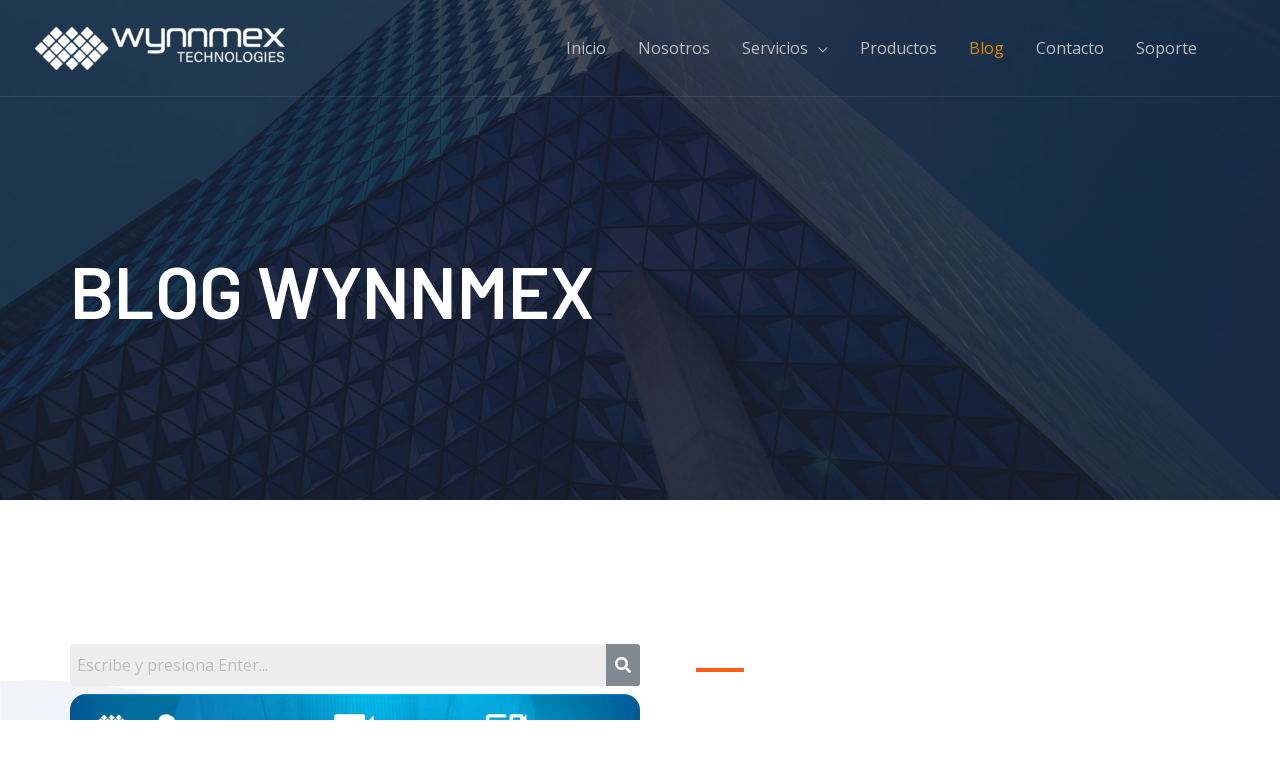

--- FILE ---
content_type: text/css
request_url: https://www.wynnmex.com/wp-content/uploads/elementor/css/post-6918.css?ver=1711757590
body_size: 3222
content:
.elementor-6918 .elementor-element.elementor-element-e968cb3:not(.elementor-motion-effects-element-type-background), .elementor-6918 .elementor-element.elementor-element-e968cb3 > .elementor-motion-effects-container > .elementor-motion-effects-layer{background-image:url("https://www.wynnmex.com/wp-content/uploads/2020/08/home-bg.jpg");background-position:bottom center;background-repeat:no-repeat;background-size:cover;}.elementor-6918 .elementor-element.elementor-element-e968cb3 > .elementor-background-overlay{background-color:#181F2A;opacity:0.8;transition:background 0.3s, border-radius 0.3s, opacity 0.3s;}.elementor-6918 .elementor-element.elementor-element-e968cb3{transition:background 0.3s, border 0.3s, border-radius 0.3s, box-shadow 0.3s;padding:240px 0px 160px 0px;}.elementor-6918 .elementor-element.elementor-element-79c8798 > .elementor-widget-wrap > .elementor-widget:not(.elementor-widget__width-auto):not(.elementor-widget__width-initial):not(:last-child):not(.elementor-absolute){margin-bottom:10px;}.elementor-6918 .elementor-element.elementor-element-79c8798 > .elementor-element-populated{transition:background 0.3s, border 0.3s, border-radius 0.3s, box-shadow 0.3s;}.elementor-6918 .elementor-element.elementor-element-79c8798 > .elementor-element-populated > .elementor-background-overlay{transition:background 0.3s, border-radius 0.3s, opacity 0.3s;}.elementor-6918 .elementor-element.elementor-element-e83f6cf .elementor-heading-title{color:#ffffff;}.elementor-6918 .elementor-element.elementor-element-63targd:not(.elementor-motion-effects-element-type-background), .elementor-6918 .elementor-element.elementor-element-63targd > .elementor-motion-effects-container > .elementor-motion-effects-layer{background-image:url("https://www.wynnmex.com/wp-content/uploads/2021/08/child-care-template-light-purple-wave-shape-bg.svg");background-position:bottom left;background-repeat:no-repeat;background-size:contain;}.elementor-6918 .elementor-element.elementor-element-63targd{transition:background 0.3s, border 0.3s, border-radius 0.3s, box-shadow 0.3s;padding:144px 40px 64px 40px;}.elementor-6918 .elementor-element.elementor-element-63targd > .elementor-background-overlay{transition:background 0.3s, border-radius 0.3s, opacity 0.3s;}.elementor-6918 .elementor-element.elementor-element-3f9bbbd > .elementor-widget-wrap > .elementor-widget:not(.elementor-widget__width-auto):not(.elementor-widget__width-initial):not(:last-child):not(.elementor-absolute){margin-bottom:8px;}.elementor-6918 .elementor-element.elementor-element-f8664eb .hfe-search-form__container{min-height:34px;}.elementor-6918 .elementor-element.elementor-element-f8664eb .hfe-search-submit{min-width:34px;background-color:#818a91;font-size:16px;}.elementor-6918 .elementor-element.elementor-element-f8664eb .hfe-search-form__input{padding-left:calc(34px / 5);padding-right:calc(34px / 5);}.elementor-6918 .elementor-element.elementor-element-f8664eb .hfe-search-form__input::placeholder{color:#7A7A7A6B;}.elementor-6918 .elementor-element.elementor-element-f8664eb .hfe-search-form__input, .elementor-6918 .elementor-element.elementor-element-f8664eb .hfe-input-focus .hfe-search-icon-toggle .hfe-search-form__input{background-color:#ededed;}.elementor-6918 .elementor-element.elementor-element-f8664eb .hfe-search-icon-toggle .hfe-search-form__input{background-color:transparent;}.elementor-6918 .elementor-element.elementor-element-f8664eb .hfe-search-form__container ,.elementor-6918 .elementor-element.elementor-element-f8664eb .hfe-search-icon-toggle .hfe-search-form__input,.elementor-6918 .elementor-element.elementor-element-f8664eb .hfe-input-focus .hfe-search-icon-toggle .hfe-search-form__input{border-style:none;}.elementor-6918 .elementor-element.elementor-element-f8664eb .hfe-search-form__container, .elementor-6918 .elementor-element.elementor-element-f8664eb .hfe-search-icon-toggle .hfe-search-form__input,.elementor-6918 .elementor-element.elementor-element-f8664eb .hfe-input-focus .hfe-search-icon-toggle .hfe-search-form__input{border-width:1px 1px 1px 1px;border-radius:3px;}.elementor-6918 .elementor-element.elementor-element-f8664eb button.hfe-search-submit{color:#fff;}.elementor-6918 .elementor-element.elementor-element-f8664eb .hfe-search-form__container button#clear i:before,
					.elementor-6918 .elementor-element.elementor-element-f8664eb .hfe-search-icon-toggle button#clear i:before,
				.elementor-6918 .elementor-element.elementor-element-f8664eb .hfe-search-form__container button#clear-with-button i:before{font-size:20px;}.elementor-6918 .elementor-element.elementor-element-f8664eb .hfe-search-form__container button#clear-with-button,
					.elementor-6918 .elementor-element.elementor-element-f8664eb .hfe-search-form__container button#clear,
					.elementor-6918 .elementor-element.elementor-element-f8664eb .hfe-search-icon-toggle button#clear{color:#7a7a7a;}.elementor-6918 .elementor-element.elementor-element-037e928 img{border-radius:16px 16px 16px 16px;}.elementor-6918 .elementor-element.elementor-element-037e928 > .elementor-widget-container{margin:0px 0px 24px 0px;}.elementor-6918 .elementor-element.elementor-element-1c73df9{font-size:14px;}.elementor-6918 .elementor-element.elementor-element-156626c > .elementor-element-populated{padding:24px 64px 0px 56px;}.elementor-6918 .elementor-element.elementor-element-b7294bd{--divider-border-style:solid;--divider-color:#FF5E14;--divider-border-width:4px;}.elementor-6918 .elementor-element.elementor-element-b7294bd .elementor-divider-separator{width:48px;}.elementor-6918 .elementor-element.elementor-element-b7294bd .elementor-divider{padding-block-start:0px;padding-block-end:0px;}.elementor-6918 .elementor-element.elementor-element-b7294bd > .elementor-widget-container{margin:0px 0px 16px 0px;}.elementor-6918 .elementor-element.elementor-element-f6920a8 .elementor-heading-title{text-transform:uppercase;}.elementor-6918 .elementor-element.elementor-element-8d5e179{text-align:justify;}.elementor-6918 .elementor-element.elementor-element-8d5e179 > .elementor-widget-container{margin:0px 0px -16px 0px;}.elementor-6918 .elementor-element.elementor-element-0916abb{text-align:justify;color:#040966;font-weight:600;}.elementor-6918 .elementor-element.elementor-element-b0abfc7 .elementor-button .elementor-align-icon-right{margin-left:8px;}.elementor-6918 .elementor-element.elementor-element-b0abfc7 .elementor-button .elementor-align-icon-left{margin-right:8px;}.elementor-6918 .elementor-element.elementor-element-b0abfc7 .elementor-button{fill:#C20000;color:#C20000;background-color:#FFFFFF00;border-style:solid;border-width:0px 0px 0px 0px;padding:0px 0px 0px 0px;}.elementor-6918 .elementor-element.elementor-element-b0abfc7 .elementor-button:hover, .elementor-6918 .elementor-element.elementor-element-b0abfc7 .elementor-button:focus{color:#1D1F45;}.elementor-6918 .elementor-element.elementor-element-b0abfc7 .elementor-button:hover svg, .elementor-6918 .elementor-element.elementor-element-b0abfc7 .elementor-button:focus svg{fill:#1D1F45;}.elementor-6918 .elementor-element.elementor-element-b0abfc7 > .elementor-widget-container{margin:-8px 0px -8px 0px;padding:0px 0px 0px 0px;}.elementor-6918 .elementor-element.elementor-element-7b8dbaf3 > .elementor-container > .elementor-column > .elementor-widget-wrap{align-content:center;align-items:center;}.elementor-6918 .elementor-element.elementor-element-7b8dbaf3{padding:100px 0px 100px 0px;}.elementor-6918 .elementor-element.elementor-element-46d88631 > .elementor-element-populated{padding:0% 8% 0% 0%;}.elementor-6918 .elementor-element.elementor-element-79332b4 .elementor-progress-wrapper .elementor-progress-bar{background-color:#077AC4;}.elementor-6918 .elementor-element.elementor-element-79332b4 .elementor-progress-wrapper{background-color:#f2f2f2;}.elementor-6918 .elementor-element.elementor-element-79332b4 .elementor-progress-bar{color:#ffffff;font-size:14px;}.elementor-6918 .elementor-element.elementor-element-79332b4 .elementor-title{color:#000000;font-size:20px;font-weight:600;text-transform:uppercase;}.elementor-6918 .elementor-element.elementor-element-79332b4 > .elementor-widget-container{border-style:solid;}.elementor-6918 .elementor-element.elementor-element-59a69c41{--divider-border-style:solid;--divider-color:#bfbfbf;--divider-border-width:1px;}.elementor-6918 .elementor-element.elementor-element-59a69c41 .elementor-divider-separator{width:14%;margin:0 auto;margin-center:0;}.elementor-6918 .elementor-element.elementor-element-59a69c41 .elementor-divider{text-align:center;padding-block-start:2px;padding-block-end:2px;}.elementor-6918 .elementor-element.elementor-element-4567370d{text-align:center;}.elementor-6918 .elementor-element.elementor-element-4567370d .elementor-heading-title{color:#000000;font-size:25px;font-weight:600;text-transform:none;}.elementor-6918 .elementor-element.elementor-element-25b1fb1f > .elementor-element-populated{padding:0% 4% 0% 4%;}.elementor-6918 .elementor-element.elementor-element-7c113199 .elementor-progress-wrapper .elementor-progress-bar{background-color:#12923E;}.elementor-6918 .elementor-element.elementor-element-7c113199 .elementor-progress-wrapper{background-color:#f2f2f2;}.elementor-6918 .elementor-element.elementor-element-7c113199 .elementor-progress-bar{color:#ffffff;font-size:14px;}.elementor-6918 .elementor-element.elementor-element-7c113199 .elementor-title{color:#000000;font-size:20px;font-weight:600;text-transform:uppercase;}.elementor-6918 .elementor-element.elementor-element-c410f6d{--divider-border-style:solid;--divider-color:#bfbfbf;--divider-border-width:1px;}.elementor-6918 .elementor-element.elementor-element-c410f6d .elementor-divider-separator{width:14%;margin:0 auto;margin-center:0;}.elementor-6918 .elementor-element.elementor-element-c410f6d .elementor-divider{text-align:center;padding-block-start:2px;padding-block-end:2px;}.elementor-6918 .elementor-element.elementor-element-1fb5f2a1{text-align:center;}.elementor-6918 .elementor-element.elementor-element-1fb5f2a1 .elementor-heading-title{color:#000000;font-size:25px;font-weight:600;text-transform:none;}.elementor-6918 .elementor-element.elementor-element-27487f01 > .elementor-element-populated{padding:0% 0% 0% 8%;}.elementor-6918 .elementor-element.elementor-element-1ed9cf6c .elementor-progress-wrapper .elementor-progress-bar{background-color:#EF7222;}.elementor-6918 .elementor-element.elementor-element-1ed9cf6c .elementor-progress-wrapper{background-color:#f2f2f2;}.elementor-6918 .elementor-element.elementor-element-1ed9cf6c .elementor-progress-bar{color:#ffffff;font-size:14px;}.elementor-6918 .elementor-element.elementor-element-1ed9cf6c .elementor-title{color:#000000;font-size:20px;font-weight:600;text-transform:uppercase;}.elementor-6918 .elementor-element.elementor-element-547ffd8{--divider-border-style:solid;--divider-color:#bfbfbf;--divider-border-width:1px;}.elementor-6918 .elementor-element.elementor-element-547ffd8 .elementor-divider-separator{width:14%;margin:0 auto;margin-center:0;}.elementor-6918 .elementor-element.elementor-element-547ffd8 .elementor-divider{text-align:center;padding-block-start:2px;padding-block-end:2px;}.elementor-6918 .elementor-element.elementor-element-67b8f40f{text-align:center;}.elementor-6918 .elementor-element.elementor-element-67b8f40f .elementor-heading-title{color:#000000;font-size:21px;font-weight:600;text-transform:none;}.elementor-6918 .elementor-element.elementor-element-d1y66nx > .elementor-container{max-width:800px;}.elementor-6918 .elementor-element.elementor-element-d1y66nx > .elementor-container > .elementor-column > .elementor-widget-wrap{align-content:center;align-items:center;}.elementor-6918 .elementor-element.elementor-element-d1y66nx:not(.elementor-motion-effects-element-type-background), .elementor-6918 .elementor-element.elementor-element-d1y66nx > .elementor-motion-effects-container > .elementor-motion-effects-layer{background-color:#04345A;}.elementor-6918 .elementor-element.elementor-element-d1y66nx > .elementor-background-overlay{opacity:0.13;transition:background 0.3s, border-radius 0.3s, opacity 0.3s;}.elementor-6918 .elementor-element.elementor-element-d1y66nx{transition:background 0.3s, border 0.3s, border-radius 0.3s, box-shadow 0.3s;padding:40px 120px 40px 120px;}.elementor-6918 .elementor-element.elementor-element-084e730 > .elementor-element-populated{margin:0px 0px 0px 0px;--e-column-margin-right:0px;--e-column-margin-left:0px;padding:0px 0px 0px 0px;}.elementor-6918 .elementor-element.elementor-element-e0419e5{text-align:center;color:#FFFFFF;font-size:20px;text-shadow:0px 0px 10px rgba(211.49999999999997, 171.49891304347824, 171.49891304347824, 0.3);}.elementor-6918 .elementor-element.elementor-element-e0419e5 > .elementor-widget-container{margin:0px 0px 0px 0px;padding:0px 0px 0px 0px;border-radius:0px 0px 0px 0px;}.elementor-6918 .elementor-element.elementor-element-8wcavfc:not(.elementor-motion-effects-element-type-background), .elementor-6918 .elementor-element.elementor-element-8wcavfc > .elementor-motion-effects-container > .elementor-motion-effects-layer{background-image:url("https://www.wynnmex.com/wp-content/uploads/2021/08/child-care-template-light-white-wave-shape-bg.svg");background-position:bottom right;background-repeat:no-repeat;background-size:contain;}.elementor-6918 .elementor-element.elementor-element-8wcavfc{transition:background 0.3s, border 0.3s, border-radius 0.3s, box-shadow 0.3s;padding:120px 40px 120px 40px;}.elementor-6918 .elementor-element.elementor-element-8wcavfc > .elementor-background-overlay{transition:background 0.3s, border-radius 0.3s, opacity 0.3s;}.elementor-6918 .elementor-element.elementor-element-1b8801c > .elementor-container > .elementor-column > .elementor-widget-wrap{align-content:flex-end;align-items:flex-end;}.elementor-6918 .elementor-element.elementor-element-b9d54c6 > .elementor-widget-wrap > .elementor-widget:not(.elementor-widget__width-auto):not(.elementor-widget__width-initial):not(:last-child):not(.elementor-absolute){margin-bottom:16px;}.elementor-6918 .elementor-element.elementor-element-0e4ee1d{--divider-border-style:solid;--divider-color:#FF5E14;--divider-border-width:4px;}.elementor-6918 .elementor-element.elementor-element-0e4ee1d .elementor-divider-separator{width:48px;}.elementor-6918 .elementor-element.elementor-element-0e4ee1d .elementor-divider{padding-block-start:0px;padding-block-end:0px;}.elementor-6918 .elementor-element.elementor-element-0e4ee1d > .elementor-widget-container{margin:0px 0px 16px 0px;}.elementor-6918 .elementor-element.elementor-element-021c266 > .elementor-widget-container{margin:0px 0px -16px 0px;}.elementor-6918 .elementor-element.elementor-element-14d24db{margin-top:64px;margin-bottom:0px;}.elementor-6918 .elementor-element.elementor-element-45ca856 > .elementor-widget-wrap > .elementor-widget:not(.elementor-widget__width-auto):not(.elementor-widget__width-initial):not(:last-child):not(.elementor-absolute){margin-bottom:16px;}.elementor-6918 .elementor-element.elementor-element-45ca856:not(.elementor-motion-effects-element-type-background) > .elementor-widget-wrap, .elementor-6918 .elementor-element.elementor-element-45ca856 > .elementor-widget-wrap > .elementor-motion-effects-container > .elementor-motion-effects-layer{background-color:#FFFFFF;}.elementor-6918 .elementor-element.elementor-element-45ca856 > .elementor-element-populated{border-style:solid;border-width:1px 1px 1px 1px;border-color:#F2F3FA;transition:background 0.3s, border 0.3s, border-radius 0.3s, box-shadow 0.3s;margin:0px 32px 0px 0px;--e-column-margin-right:32px;--e-column-margin-left:0px;padding:0px 32px 40px 32px;}.elementor-6918 .elementor-element.elementor-element-45ca856 > .elementor-element-populated, .elementor-6918 .elementor-element.elementor-element-45ca856 > .elementor-element-populated > .elementor-background-overlay, .elementor-6918 .elementor-element.elementor-element-45ca856 > .elementor-background-slideshow{border-radius:16px 16px 16px 16px;}.elementor-6918 .elementor-element.elementor-element-45ca856:hover > .elementor-element-populated{box-shadow:0px 40px 80px -24px rgba(0, 0, 0, 0.16);}.elementor-6918 .elementor-element.elementor-element-45ca856 > .elementor-element-populated > .elementor-background-overlay{transition:background 0.3s, border-radius 0.3s, opacity 0.3s;}.elementor-6918 .elementor-element.elementor-element-a28fae1 img{border-radius:16px 16px 16px 16px;}.elementor-6918 .elementor-element.elementor-element-a28fae1 > .elementor-widget-container{margin:0px -32px 16px -32px;}.elementor-6918 .elementor-element.elementor-element-27575e8{text-align:center;}.elementor-6918 .elementor-element.elementor-element-1a3375e{text-align:justify;font-size:14px;}.elementor-6918 .elementor-element.elementor-element-1a3375e > .elementor-widget-container{margin:0px 0px -8px 0px;}.elementor-6918 .elementor-element.elementor-element-996620f .elementor-button .elementor-align-icon-right{margin-left:8px;}.elementor-6918 .elementor-element.elementor-element-996620f .elementor-button .elementor-align-icon-left{margin-right:8px;}.elementor-6918 .elementor-element.elementor-element-996620f .elementor-button{fill:#C20000;color:#C20000;background-color:#FFFFFF00;border-style:solid;border-width:0px 0px 0px 0px;padding:0px 0px 0px 0px;}.elementor-6918 .elementor-element.elementor-element-996620f .elementor-button:hover, .elementor-6918 .elementor-element.elementor-element-996620f .elementor-button:focus{color:#1D1F45;}.elementor-6918 .elementor-element.elementor-element-996620f .elementor-button:hover svg, .elementor-6918 .elementor-element.elementor-element-996620f .elementor-button:focus svg{fill:#1D1F45;}.elementor-6918 .elementor-element.elementor-element-996620f > .elementor-widget-container{margin:-8px 0px -8px 0px;padding:0px 0px 0px 0px;}.elementor-6918 .elementor-element.elementor-element-a88994a > .elementor-widget-wrap > .elementor-widget:not(.elementor-widget__width-auto):not(.elementor-widget__width-initial):not(:last-child):not(.elementor-absolute){margin-bottom:16px;}.elementor-6918 .elementor-element.elementor-element-a88994a:not(.elementor-motion-effects-element-type-background) > .elementor-widget-wrap, .elementor-6918 .elementor-element.elementor-element-a88994a > .elementor-widget-wrap > .elementor-motion-effects-container > .elementor-motion-effects-layer{background-color:#FFFFFF;}.elementor-6918 .elementor-element.elementor-element-a88994a > .elementor-element-populated{border-style:solid;border-width:1px 1px 1px 1px;border-color:#F2F3FA;transition:background 0.3s, border 0.3s, border-radius 0.3s, box-shadow 0.3s;margin:0px 16px 0px 16px;--e-column-margin-right:16px;--e-column-margin-left:16px;padding:0px 32px 40px 32px;}.elementor-6918 .elementor-element.elementor-element-a88994a > .elementor-element-populated, .elementor-6918 .elementor-element.elementor-element-a88994a > .elementor-element-populated > .elementor-background-overlay, .elementor-6918 .elementor-element.elementor-element-a88994a > .elementor-background-slideshow{border-radius:16px 16px 16px 16px;}.elementor-6918 .elementor-element.elementor-element-a88994a:hover > .elementor-element-populated{box-shadow:0px 40px 80px -24px rgba(0, 0, 0, 0.16);}.elementor-6918 .elementor-element.elementor-element-a88994a > .elementor-element-populated > .elementor-background-overlay{transition:background 0.3s, border-radius 0.3s, opacity 0.3s;}.elementor-6918 .elementor-element.elementor-element-1081e7b img{border-radius:16px 16px 16px 16px;}.elementor-6918 .elementor-element.elementor-element-1081e7b > .elementor-widget-container{margin:0px -32px 16px -32px;}.elementor-6918 .elementor-element.elementor-element-f7f27a9{text-align:center;}.elementor-6918 .elementor-element.elementor-element-302435a{text-align:justify;font-size:14px;}.elementor-6918 .elementor-element.elementor-element-302435a > .elementor-widget-container{margin:0px 0px -8px 0px;}.elementor-6918 .elementor-element.elementor-element-fa9b7bb .elementor-button .elementor-align-icon-right{margin-left:8px;}.elementor-6918 .elementor-element.elementor-element-fa9b7bb .elementor-button .elementor-align-icon-left{margin-right:8px;}.elementor-6918 .elementor-element.elementor-element-fa9b7bb .elementor-button{fill:#C20000;color:#C20000;background-color:#FFFFFF00;border-style:solid;border-width:0px 0px 0px 0px;padding:0px 0px 0px 0px;}.elementor-6918 .elementor-element.elementor-element-fa9b7bb .elementor-button:hover, .elementor-6918 .elementor-element.elementor-element-fa9b7bb .elementor-button:focus{color:#1D1F45;}.elementor-6918 .elementor-element.elementor-element-fa9b7bb .elementor-button:hover svg, .elementor-6918 .elementor-element.elementor-element-fa9b7bb .elementor-button:focus svg{fill:#1D1F45;}.elementor-6918 .elementor-element.elementor-element-fa9b7bb > .elementor-widget-container{margin:-8px 0px -8px 0px;padding:0px 0px 0px 0px;}.elementor-6918 .elementor-element.elementor-element-db653a8 > .elementor-widget-wrap > .elementor-widget:not(.elementor-widget__width-auto):not(.elementor-widget__width-initial):not(:last-child):not(.elementor-absolute){margin-bottom:16px;}.elementor-6918 .elementor-element.elementor-element-db653a8:not(.elementor-motion-effects-element-type-background) > .elementor-widget-wrap, .elementor-6918 .elementor-element.elementor-element-db653a8 > .elementor-widget-wrap > .elementor-motion-effects-container > .elementor-motion-effects-layer{background-color:#FFFFFF;}.elementor-6918 .elementor-element.elementor-element-db653a8 > .elementor-element-populated{border-style:solid;border-width:1px 1px 1px 1px;border-color:#F2F3FA;transition:background 0.3s, border 0.3s, border-radius 0.3s, box-shadow 0.3s;margin:0px 0px 0px 32px;--e-column-margin-right:0px;--e-column-margin-left:32px;padding:0px 32px 40px 32px;}.elementor-6918 .elementor-element.elementor-element-db653a8 > .elementor-element-populated, .elementor-6918 .elementor-element.elementor-element-db653a8 > .elementor-element-populated > .elementor-background-overlay, .elementor-6918 .elementor-element.elementor-element-db653a8 > .elementor-background-slideshow{border-radius:16px 16px 16px 16px;}.elementor-6918 .elementor-element.elementor-element-db653a8:hover > .elementor-element-populated{box-shadow:0px 40px 80px -24px rgba(0, 0, 0, 0.16);}.elementor-6918 .elementor-element.elementor-element-db653a8 > .elementor-element-populated > .elementor-background-overlay{transition:background 0.3s, border-radius 0.3s, opacity 0.3s;}.elementor-6918 .elementor-element.elementor-element-79416b9 img{border-radius:16px 16px 16px 16px;}.elementor-6918 .elementor-element.elementor-element-79416b9 > .elementor-widget-container{margin:0px -32px 16px -32px;}.elementor-6918 .elementor-element.elementor-element-4f2995d{text-align:center;}.elementor-6918 .elementor-element.elementor-element-37ac4e0{text-align:justify;font-size:14px;}.elementor-6918 .elementor-element.elementor-element-37ac4e0 > .elementor-widget-container{margin:0px 0px -8px 0px;}.elementor-6918 .elementor-element.elementor-element-1bad396 .elementor-button .elementor-align-icon-right{margin-left:8px;}.elementor-6918 .elementor-element.elementor-element-1bad396 .elementor-button .elementor-align-icon-left{margin-right:8px;}.elementor-6918 .elementor-element.elementor-element-1bad396 .elementor-button{fill:#C20000;color:#C20000;background-color:#FFFFFF00;border-style:solid;border-width:0px 0px 0px 0px;padding:0px 0px 0px 0px;}.elementor-6918 .elementor-element.elementor-element-1bad396 .elementor-button:hover, .elementor-6918 .elementor-element.elementor-element-1bad396 .elementor-button:focus{color:#1D1F45;}.elementor-6918 .elementor-element.elementor-element-1bad396 .elementor-button:hover svg, .elementor-6918 .elementor-element.elementor-element-1bad396 .elementor-button:focus svg{fill:#1D1F45;}.elementor-6918 .elementor-element.elementor-element-1bad396 > .elementor-widget-container{margin:-8px 0px -8px 0px;padding:0px 0px 0px 0px;}.elementor-6918 .elementor-element.elementor-element-474cc30 > .elementor-widget-wrap > .elementor-widget:not(.elementor-widget__width-auto):not(.elementor-widget__width-initial):not(:last-child):not(.elementor-absolute){margin-bottom:16px;}.elementor-6918 .elementor-element.elementor-element-474cc30:not(.elementor-motion-effects-element-type-background) > .elementor-widget-wrap, .elementor-6918 .elementor-element.elementor-element-474cc30 > .elementor-widget-wrap > .elementor-motion-effects-container > .elementor-motion-effects-layer{background-color:#FFFFFF;}.elementor-6918 .elementor-element.elementor-element-474cc30 > .elementor-element-populated{border-style:solid;border-width:1px 1px 1px 1px;border-color:#F2F3FA;transition:background 0.3s, border 0.3s, border-radius 0.3s, box-shadow 0.3s;margin:0px 16px 0px 16px;--e-column-margin-right:16px;--e-column-margin-left:16px;padding:0px 32px 40px 32px;}.elementor-6918 .elementor-element.elementor-element-474cc30 > .elementor-element-populated, .elementor-6918 .elementor-element.elementor-element-474cc30 > .elementor-element-populated > .elementor-background-overlay, .elementor-6918 .elementor-element.elementor-element-474cc30 > .elementor-background-slideshow{border-radius:16px 16px 16px 16px;}.elementor-6918 .elementor-element.elementor-element-474cc30:hover > .elementor-element-populated{box-shadow:0px 40px 80px -24px rgba(0, 0, 0, 0.16);}.elementor-6918 .elementor-element.elementor-element-474cc30 > .elementor-element-populated > .elementor-background-overlay{transition:background 0.3s, border-radius 0.3s, opacity 0.3s;}.elementor-6918 .elementor-element.elementor-element-6b7e633 img{border-radius:16px 16px 16px 16px;}.elementor-6918 .elementor-element.elementor-element-6b7e633 > .elementor-widget-container{margin:0px -32px 16px -32px;}.elementor-6918 .elementor-element.elementor-element-045dc65{text-align:center;}.elementor-6918 .elementor-element.elementor-element-282f108{text-align:justify;font-size:14px;}.elementor-6918 .elementor-element.elementor-element-282f108 > .elementor-widget-container{margin:0px 0px -8px 0px;}.elementor-6918 .elementor-element.elementor-element-ee6fab8 .elementor-button .elementor-align-icon-right{margin-left:8px;}.elementor-6918 .elementor-element.elementor-element-ee6fab8 .elementor-button .elementor-align-icon-left{margin-right:8px;}.elementor-6918 .elementor-element.elementor-element-ee6fab8 .elementor-button{fill:#C20000;color:#C20000;background-color:#FFFFFF00;border-style:solid;border-width:0px 0px 0px 0px;padding:0px 0px 0px 0px;}.elementor-6918 .elementor-element.elementor-element-ee6fab8 .elementor-button:hover, .elementor-6918 .elementor-element.elementor-element-ee6fab8 .elementor-button:focus{color:#1D1F45;}.elementor-6918 .elementor-element.elementor-element-ee6fab8 .elementor-button:hover svg, .elementor-6918 .elementor-element.elementor-element-ee6fab8 .elementor-button:focus svg{fill:#1D1F45;}.elementor-6918 .elementor-element.elementor-element-ee6fab8 > .elementor-widget-container{margin:-8px 0px -8px 0px;padding:0px 0px 0px 0px;}.elementor-6918 .elementor-element.elementor-element-47683219 > .elementor-container > .elementor-column > .elementor-widget-wrap{align-content:center;align-items:center;}.elementor-6918 .elementor-element.elementor-element-47683219:not(.elementor-motion-effects-element-type-background), .elementor-6918 .elementor-element.elementor-element-47683219 > .elementor-motion-effects-container > .elementor-motion-effects-layer{background-color:#04345A;}.elementor-6918 .elementor-element.elementor-element-47683219 > .elementor-background-overlay{opacity:0.5;transition:background 0.3s, border-radius 0.3s, opacity 0.3s;}.elementor-6918 .elementor-element.elementor-element-47683219:hover > .elementor-background-overlay{opacity:0.5;}.elementor-6918 .elementor-element.elementor-element-47683219{transition:background 0.3s, border 0.3s, border-radius 0.3s, box-shadow 0.3s;padding:100px 0px 100px 0px;}.elementor-6918 .elementor-element.elementor-element-6bb8cbed > .elementor-element-populated{margin:0px 12px 0px 0px;--e-column-margin-right:12px;--e-column-margin-left:0px;padding:35px 35px 35px 35px;}.elementor-6918 .elementor-element.elementor-element-271548fd{text-align:left;}.elementor-6918 .elementor-element.elementor-element-271548fd .elementor-heading-title{color:#FFFFFF;font-size:52px;font-weight:600;text-transform:none;}.elementor-6918 .elementor-element.elementor-element-36f80e29{--divider-border-style:solid;--divider-color:#FF5E14;--divider-border-width:2px;}.elementor-6918 .elementor-element.elementor-element-36f80e29 .elementor-divider-separator{width:15%;margin:0 auto;margin-left:0;}.elementor-6918 .elementor-element.elementor-element-36f80e29 .elementor-divider{text-align:left;padding-block-start:2px;padding-block-end:2px;}.elementor-6918 .elementor-element.elementor-element-f584d2b > .elementor-container > .elementor-column > .elementor-widget-wrap{align-content:center;align-items:center;}.elementor-6918 .elementor-element.elementor-element-108e5daa > .elementor-element-populated{border-style:solid;border-width:1px 1px 1px 1px;border-color:#FF5E14;transition:background 0.3s, border 0.3s, border-radius 0.3s, box-shadow 0.3s;margin:5px 5px 5px 5px;--e-column-margin-right:5px;--e-column-margin-left:5px;padding:45px 45px 45px 45px;}.elementor-6918 .elementor-element.elementor-element-108e5daa > .elementor-element-populated > .elementor-background-overlay{transition:background 0.3s, border-radius 0.3s, opacity 0.3s;}.elementor-6918 .elementor-element.elementor-element-53120977 .elementor-counter-number-wrapper{color:#FFFFFF;font-size:65px;font-weight:600;letter-spacing:-0.3px;}.elementor-6918 .elementor-element.elementor-element-53120977 .elementor-counter-title{color:#bfbfbf;font-size:14px;font-weight:300;text-transform:uppercase;letter-spacing:-0.9px;text-shadow:0px 0px 10px rgba(0,0,0,0.3);}.elementor-6918 .elementor-element.elementor-element-77daf2f3 > .elementor-element-populated{border-style:solid;border-width:1px 1px 1px 1px;border-color:#FF5E14;transition:background 0.3s, border 0.3s, border-radius 0.3s, box-shadow 0.3s;margin:5px 5px 5px 5px;--e-column-margin-right:5px;--e-column-margin-left:5px;padding:45px 45px 45px 45px;}.elementor-6918 .elementor-element.elementor-element-77daf2f3 > .elementor-element-populated > .elementor-background-overlay{transition:background 0.3s, border-radius 0.3s, opacity 0.3s;}.elementor-6918 .elementor-element.elementor-element-505c0f07 .elementor-counter-number-wrapper{color:#FFFFFF;font-size:65px;font-weight:600;letter-spacing:0px;}.elementor-6918 .elementor-element.elementor-element-505c0f07 .elementor-counter-title{color:#bfbfbf;font-size:13px;font-weight:300;text-transform:uppercase;letter-spacing:-0.9px;text-shadow:0px 0px 10px rgba(0,0,0,0.3);}.elementor-6918 .elementor-element.elementor-element-567c8c > .elementor-element-populated{border-style:solid;border-width:1px 1px 1px 1px;border-color:#FF5E14;transition:background 0.3s, border 0.3s, border-radius 0.3s, box-shadow 0.3s;margin:5px 5px 5px 5px;--e-column-margin-right:5px;--e-column-margin-left:5px;padding:45px 45px 45px 45px;}.elementor-6918 .elementor-element.elementor-element-567c8c > .elementor-element-populated > .elementor-background-overlay{transition:background 0.3s, border-radius 0.3s, opacity 0.3s;}.elementor-6918 .elementor-element.elementor-element-28fa32a4 .elementor-counter-number-wrapper{color:#FFFFFF;font-size:65px;font-weight:600;}.elementor-6918 .elementor-element.elementor-element-28fa32a4 .elementor-counter-title{color:#bfbfbf;font-size:13px;font-weight:300;text-transform:uppercase;letter-spacing:-1.1px;}.elementor-6918 .elementor-element.elementor-element-1f6c451{--grid-template-columns:repeat(0, auto);--grid-column-gap:5px;--grid-row-gap:0px;}.elementor-6918 .elementor-element.elementor-element-1f6c451 .elementor-widget-container{text-align:center;}@media(min-width:768px){.elementor-6918 .elementor-element.elementor-element-6bb8cbed{width:35.526%;}.elementor-6918 .elementor-element.elementor-element-352dfa5c{width:64.474%;}}@media(max-width:1024px){.elementor-6918 .elementor-element.elementor-element-e968cb3{padding:160px 40px 120px 40px;}.elementor-6918 .elementor-element.elementor-element-63targd{padding:40px 40px 96px 40px;}.elementor-6918 .elementor-element.elementor-element-156626c > .elementor-element-populated{padding:0px 0px 0px 32px;}.elementor-6918 .elementor-element.elementor-element-b7294bd > .elementor-widget-container{margin:0px 0px 0px 0px;}.elementor-6918 .elementor-element.elementor-element-f6920a8 .elementor-heading-title{font-size:28px;}.elementor-6918 .elementor-element.elementor-element-7b8dbaf3{padding:100px 25px 100px 25px;}.elementor-6918 .elementor-element.elementor-element-d1y66nx{padding:80px 100px 80px 100px;}.elementor-6918 .elementor-element.elementor-element-084e730 > .elementor-element-populated{margin:0px 0px 0px 0px;--e-column-margin-right:0px;--e-column-margin-left:0px;}.elementor-6918 .elementor-element.elementor-element-8wcavfc{padding:0px 40px 96px 40px;}.elementor-6918 .elementor-element.elementor-element-f07f047 .elementor-heading-title{font-size:28px;}.elementor-6918 .elementor-element.elementor-element-14d24db{margin-top:48px;margin-bottom:0px;}.elementor-6918 .elementor-element.elementor-element-45ca856 > .elementor-element-populated{margin:0px 8px 0px 0px;--e-column-margin-right:8px;--e-column-margin-left:0px;padding:0px 16px 24px 16px;}.elementor-6918 .elementor-element.elementor-element-a28fae1 > .elementor-widget-container{margin:0px -16px 0px -16px;}.elementor-6918 .elementor-element.elementor-element-a88994a > .elementor-element-populated{margin:0px 4px 0px 4px;--e-column-margin-right:4px;--e-column-margin-left:4px;padding:0px 16px 24px 16px;}.elementor-6918 .elementor-element.elementor-element-1081e7b > .elementor-widget-container{margin:0px -16px 0px -16px;}.elementor-6918 .elementor-element.elementor-element-db653a8 > .elementor-element-populated{margin:0px 0px 0px 8px;--e-column-margin-right:0px;--e-column-margin-left:8px;padding:0px 16px 24px 16px;}.elementor-6918 .elementor-element.elementor-element-79416b9 > .elementor-widget-container{margin:0px -16px 0px -16px;}.elementor-6918 .elementor-element.elementor-element-474cc30 > .elementor-element-populated{margin:0px 4px 0px 4px;--e-column-margin-right:4px;--e-column-margin-left:4px;padding:0px 16px 24px 16px;}.elementor-6918 .elementor-element.elementor-element-6b7e633 > .elementor-widget-container{margin:0px -16px 0px -16px;}.elementor-6918 .elementor-element.elementor-element-47683219{padding:100px 25px 100px 25px;}.elementor-6918 .elementor-element.elementor-element-271548fd .elementor-heading-title{font-size:45px;}.elementor-6918 .elementor-element.elementor-element-108e5daa > .elementor-element-populated{padding:15px 15px 15px 15px;}.elementor-6918 .elementor-element.elementor-element-53120977 .elementor-counter-number-wrapper{font-size:45px;}.elementor-6918 .elementor-element.elementor-element-53120977 .elementor-counter-title{letter-spacing:1px;}.elementor-6918 .elementor-element.elementor-element-77daf2f3 > .elementor-element-populated{padding:15px 15px 15px 15px;}.elementor-6918 .elementor-element.elementor-element-505c0f07 .elementor-counter-number-wrapper{font-size:45px;}.elementor-6918 .elementor-element.elementor-element-505c0f07 .elementor-counter-title{letter-spacing:1px;}.elementor-6918 .elementor-element.elementor-element-567c8c > .elementor-element-populated{padding:15px 15px 15px 15px;}.elementor-6918 .elementor-element.elementor-element-28fa32a4 .elementor-counter-number-wrapper{font-size:45px;}.elementor-6918 .elementor-element.elementor-element-28fa32a4 .elementor-counter-title{letter-spacing:1px;}}@media(max-width:767px){.elementor-6918 .elementor-element.elementor-element-e968cb3{padding:160px 24px 80px 24px;}.elementor-6918 .elementor-element.elementor-element-e83f6cf{text-align:center;}.elementor-6918 .elementor-element.elementor-element-63targd{padding:48px 24px 128px 24px;}.elementor-6918 .elementor-element.elementor-element-037e928 > .elementor-widget-container{margin:0px 0px 16px 0px;}.elementor-6918 .elementor-element.elementor-element-156626c > .elementor-element-populated{padding:32px 0px 0px 0px;}.elementor-6918 .elementor-element.elementor-element-7b8dbaf3{padding:50px 20px 50px 20px;}.elementor-6918 .elementor-element.elementor-element-46d88631 > .elementor-element-populated{padding:0px 0px 0px 0px;}.elementor-6918 .elementor-element.elementor-element-25b1fb1f > .elementor-element-populated{padding:35px 0px 0px 0px;}.elementor-6918 .elementor-element.elementor-element-27487f01 > .elementor-element-populated{padding:35px 0px 0px 0px;}.elementor-6918 .elementor-element.elementor-element-d1y66nx{padding:60px 25px 60px 25px;}.elementor-6918 .elementor-element.elementor-element-084e730 > .elementor-element-populated{margin:0px 0px 0px 0px;--e-column-margin-right:0px;--e-column-margin-left:0px;}.elementor-6918 .elementor-element.elementor-element-8wcavfc{padding:24px 24px 96px 24px;}.elementor-6918 .elementor-element.elementor-element-b9d54c6 > .elementor-element-populated{padding:0px 0px 24px 0px;}.elementor-6918 .elementor-element.elementor-element-45ca856 > .elementor-element-populated{margin:0px 0px 32px 0px;--e-column-margin-right:0px;--e-column-margin-left:0px;}.elementor-6918 .elementor-element.elementor-element-a88994a > .elementor-element-populated{margin:0px 0px 32px 0px;--e-column-margin-right:0px;--e-column-margin-left:0px;}.elementor-6918 .elementor-element.elementor-element-db653a8 > .elementor-element-populated{margin:0px 0px 0px 0px;--e-column-margin-right:0px;--e-column-margin-left:0px;}.elementor-6918 .elementor-element.elementor-element-474cc30 > .elementor-element-populated{margin:0px 0px 32px 0px;--e-column-margin-right:0px;--e-column-margin-left:0px;}.elementor-6918 .elementor-element.elementor-element-47683219{padding:50px 20px 50px 20px;}.elementor-6918 .elementor-element.elementor-element-6bb8cbed > .elementor-element-populated{padding:0px 0px 0px 0px;}.elementor-6918 .elementor-element.elementor-element-271548fd{text-align:center;}.elementor-6918 .elementor-element.elementor-element-271548fd .elementor-heading-title{font-size:35px;}.elementor-6918 .elementor-element.elementor-element-36f80e29 .elementor-divider{text-align:center;}.elementor-6918 .elementor-element.elementor-element-36f80e29 .elementor-divider-separator{margin:0 auto;margin-center:0;}.elementor-6918 .elementor-element.elementor-element-352dfa5c > .elementor-element-populated{padding:15px 0px 0px 0px;}.elementor-6918 .elementor-element.elementor-element-108e5daa > .elementor-element-populated{margin:0px 0px 0px 0px;--e-column-margin-right:0px;--e-column-margin-left:0px;}.elementor-6918 .elementor-element.elementor-element-77daf2f3 > .elementor-element-populated{margin:15px 0px 0px 0px;--e-column-margin-right:0px;--e-column-margin-left:0px;}.elementor-6918 .elementor-element.elementor-element-567c8c > .elementor-element-populated{margin:15px 0px 0px 0px;--e-column-margin-right:0px;--e-column-margin-left:0px;}}

--- FILE ---
content_type: text/javascript
request_url: https://www.wynnmex.com/wp-content/plugins/elementor/assets/js/progress.ca55d33bb06cee4e6f02.bundle.min.js
body_size: 52
content:
/*! elementor - v3.20.0 - 26-03-2024 */
"use strict";(self.webpackChunkelementor=self.webpackChunkelementor||[]).push([[192],{1351:(e,s)=>{Object.defineProperty(s,"__esModule",{value:!0}),s.default=void 0;class Progress extends elementorModules.frontend.handlers.Base{getDefaultSettings(){return{selectors:{progressNumber:".elementor-progress-bar"}}}getDefaultElements(){const e=this.getSettings("selectors");return{$progressNumber:this.$element.find(e.progressNumber)}}onInit(){super.onInit(),elementorFrontend.waypoint(this.elements.$progressNumber,(()=>{const e=this.elements.$progressNumber;e.css("width",e.data("max")+"%")}))}}s.default=Progress}}]);

--- FILE ---
content_type: text/javascript
request_url: https://www.wynnmex.com/wp-content/plugins/formularios-de-contacto-salesup/admin/js/su-form-builder.js?ver=1.0.14
body_size: 17166
content:
var _builderForm = function(f) {
	var self = this;
	var fn = fn ? fn : f;
	var url_tab = "https://api.salesup.com/sistema/campos/tabs";
	var url_usuarios = "https://api.salesup.com/catalogos/usuarios/"; 
	var url_opciones_select = "https://api.salesup.com/sistema/campos/";
	var url_pais = "https://api.salesup.com/sistema/generales/paises/";
	var url_opciones_integracion = "https://api.salesup.com/integraciones/catalogos";
	var url_titulo = "https://api.salesup.com/catalogos/titulos";
	var url_campos = "https://api.salesup.com/sistema/campos";
	var url_etiquetas = "https://api.salesup.com/integraciones/catalogos/5/";
	var url_origen = "https://api.salesup.com/integraciones/catalogos/2/";
	var urlIntegracion = "https://api.salesup.com/integraciones/";
	var token = "";
	var sesion = "";
	var objetoGeneral = {};
	
	this.init = function (objeto) {
		objetoGeneral.selects = [];
		objetoGeneral.guardaElementos = [];
		objetoGeneral.contenedorForm = [];
		objetoGeneral.configuracionEstilos = [];
		token = objeto.token;
		sesion = objeto.sesion;

		if (objeto.lista) {
			var template = self.templateListaFormulario();
			jQuery("#suMainContent").html(template);
			self.obtieneEtiquetas();
			self.obtieneOrigen();
			self.obtieneUsuarios();
			setTimeout(function(){
				self.obtieneListaFormularios();
				SAUP190122fn.loaderElimina()
			},800);
			
		} else if (objeto.public) {
			token = objeto.token[0].token;
			sesion = objeto.token[0].sesion;
			var cabeceraForm = objeto.cabecera;
			var cuerpoForm = objeto.cuerpo;
			var idForm = objeto.idForm;

			jQuery("#mainPublic-"+idForm).html(
				self.templatePublic({
					cabecera: cabeceraForm,
					cuerpo: cuerpoForm,
					idForm: idForm
				})
			);
			setTimeout(function(){
				SAUP190122fn.loaderElimina()
			},500);
		} else {
			
			var template = self.templateMain();
			jQuery("#suMainContent").html(template);
			jQuery(jQuery("#btnColoRadio label")[0]).addClass('active');
			jQuery(jQuery("#btnColoRadio input")[0]).prop('checked','cheked');
			self.obtieneEtiquetas();
			self.obtieneOrigen();
			self.obtieneUsuarios();
			self.initSortable();
			self.obtieneTkTab();
			setTimeout(function(){
				SAUP190122fn.loaderElimina()
			},500);
		}
		SAUP190122fn.initTooltip();
	}
  
	this.limpiaFormPublico = function(id) {
	  var datos = jQuery("#SAUP190122formEnviarSalesUp-"+id).find("input, select, textarea");
	  for (var i = 0; i < datos.length; i++) {
			valorCampo = jQuery(datos[i]).val("");
	  }
	}

	this.validaCorreoForm = function(t,flag){
		var caract = new RegExp(/^([a-zA-Z0-9_.+-])+\@(([a-zA-Z0-9-])+\.)+([a-zA-Z0-9]{2,4})+$/);
		var elemento = !flag ? jQuery(t).val(): t;
		var pasa = caract.test(elemento);
		if(flag==true){
			return pasa;
		}else{
			if(!pasa){
				jQuery(t).addClass('is-invalid');
			}else{
				jQuery(t).removeClass('is-invalid');
			}
		}
	}
  
	this.enviaFormulario = function (obj) {
		SAUP190122fn.loader();
		var idForm = obj.id;
		jQuery("#SAUP190122-btnGuardarFormulario-"+idForm).prop('disabled',true);
		var datos = jQuery("#SAUP190122formEnviarSalesUp-"+idForm).find("input, select, textarea").not(jQuery('.form-check .form-check-inline'));
		var guardarFormSalesUp = {};
		var urlProspecto = obj.token[0].token;
		var config = JSON.parse(atob(obj.cabecera[0].configuracion));
		var mensajeError = (config.mensajeError) ? config.mensajeError : '';
		var mensajeSubError = (config.mensajeSubError) ? config.mensajeSubError : '';
		var mensajeSubSuccess = (config.mensajeSubSuccess) ? config.mensajeSubSuccess : '';
		var mensajeSuccess = (config.mensajeSuccess) ? config.mensajeSuccess : '';
		var urlRedireccion = (config.urlRedireccion) ? config.urlRedireccion : '';
		var webhook = (config.webhook) ? config.webhook : '';
		var usuarioData = (config.usuarioData) ? config.usuarioData : '';

		for (var i = 0; i < datos.length; i++) {
			var keyCampo = jQuery(datos[i]).data("campo");
			var idcampo =  jQuery(datos[i]).data("idcampo");
			var valorCampo = jQuery(datos[i]).val();
			
			if(idcampo == 9 || idcampo == 10 || idcampo == 11 || idcampo == 12 || idcampo == 70 || idcampo == 71 || idcampo == 72 || idcampo == 73 || idcampo == 74 || idcampo == 75 || idcampo == 76 || idcampo == 77 || idcampo == 78 || idcampo == 79 || idcampo == 80 || idcampo == 81 || idcampo == 82 || idcampo == 83 || idcampo == 84 || idcampo == 85){
				var camp = valorCampo.split('/');
				valorCampo = camp[2]+'-'+camp[1]+'-'+camp[0];
			}else if(idcampo === 14){
				var select = jQuery(datos[i]).closest('div.row').find('select').val();
				var input = jQuery(datos[i]).closest('div.row').find('input').val();
				valorCampo = ' {"select":"'+select+'","valor":"'+input+'"}';
			}else if(idcampo === 16){
				if(valorCampo){
					var arr = [];
					for (let index = 0; index < valorCampo.length; index++) {
						arr.push({Opcion:valorCampo[index]});
					}
					valorCampo = JSON.stringify(arr);
				}
			}else if(idcampo === 18){
				if(jQuery(datos[i]).is(':checked')){
					valorCampo = '[{"Opcion":"'+valorCampo+'"}]';
				}
			}else if(idcampo === 26){
				var temp = valorCampo;
				valorCampo = '{"Opcion":"'+temp+'","Tipo":"Temp"}';
			}else if(idcampo === 17){
				valorCampo = jQuery(datos[i]).closest('div.input-group').find('input[type=text]').val();
			}

			guardarFormSalesUp[keyCampo] = valorCampo;
		}

		guardarFormSalesUp.origen = obj.cabecera[0].tk_origen;
		guardarFormSalesUp.etiqueta = obj.cabecera[0].tk_etiqueta1;
		guardarFormSalesUp.etiqueta2 = obj.cabecera[0].tk_etiqueta2;
		guardarFormSalesUp.etiqueta3 = obj.cabecera[0].tk_etiqueta3;
		guardarFormSalesUp.tkUsuario = usuarioData;

		var obligatorio = jQuery('#SAUP190122formEnviarSalesUp-'+idForm+' .obliga');
		var countError = 0;
		for (let index = 0; index < obligatorio.length; index++) {
			if(jQuery(obligatorio[index]).data('idcampo')==-6){
				if(jQuery(obligatorio[index]).val() == "" || SAUP190122formBuilder.validaCorreoForm(jQuery(obligatorio[index]).val(), true) == false ){
					jQuery(obligatorio[index]).addClass('is-invalid');
					countError++
				}else{
					jQuery(obligatorio[index]).removeClass('is-invalid');
				}
			}
		}
		var elemento = '#SAUP190122formEnviarSalesUp-'+idForm;
		if (SAUP190122fn.validaObligatorio(elemento) && countError==0) {
			var procesaGuardar = function (res, err) {
				if (err && err != "success") {
					jQuery("#SAUP190122-btnGuardarFormulario-"+idForm).prop('disabled',false);
					SAUP190122fn.loaderElimina();
					SAUP190122fn.mensaje("error");
					return false;
				}

				if (res[0].code == 0) {
					jQuery("#SAUP190122-btnGuardarFormulario-"+idForm).prop('disabled',false);
					SAUP190122fn.loaderElimina();
					SAUP190122fn.msgSuccess(mensajeSubSuccess, mensajeSuccess);
					jQuery('#SAUP190122formEnviarSalesUp-'+idForm+' .obliga').removeClass("is-invalid");
					self.limpiaFormPublico(idForm);
					if(webhook){
						guardarFormSalesUp.tkContacto = res[0].details[0].tkContacto;
						var procesaWebhook = function(res, err){
							if (err && err != "success") {
								console.log('webhook fail', err);
								return false;
							}
							if(config.urlRedireccion){
								setTimeout(function(){
									document.location.href=urlRedireccion;
								},1000);
							}
						}

						SAUP190122fn.peticionAjax({
							url: webhook,
							method: "POST",
							dataType: "json",
							data: guardarFormSalesUp,
							async:true,
							callback: procesaWebhook
						});
					}else{
						if(config.urlRedireccion){
							setTimeout(function(){
								document.location.href=urlRedireccion;
							},1000);
						}
					}
					

					
				} else {
					jQuery("#SAUP190122-btnGuardarFormulario-"+idForm).prop('disabled',false);
					SAUP190122fn.loaderElimina();
					SAUP190122fn.msgError(res[0].msg);
					jQuery('#SAUP190122formEnviarSalesUp-'+idForm+' .obliga').removeClass("is-invalid");
				}
			};

			SAUP190122fn.peticionAjax({
				url: urlIntegracion + urlProspecto,
				method: "POST",
				dataType: "json",
				data: guardarFormSalesUp,
				async:true,
				callback: procesaGuardar
			});
		} else {
			jQuery("#SAUP190122-btnGuardarFormulario-"+idForm).prop('disabled',false);
			SAUP190122fn.loaderElimina();
			SAUP190122fn.msgError(mensajeSubError, mensajeError);
		}
	}

	this.copiarShortcode = function(element){
		var $temp = jQuery("<input>");
		jQuery("body").append($temp);
		$temp.val(jQuery(element).closest('td').find('input').val()).select();
		document.execCommand("copy");
		$temp.remove();
	}
  
	this.obtieneListaFormularios = function() {
	  var procesaData = function(res, err) {
			if (err != "success" && err) {
				SAUP190122fn.loaderElimina();
				SAUP190122fn.mensaje("error");
				return false;
			}
		
			self.templateListaFormulario();
		
			var lista = "";
			for (var i = 0; i < res.length; i++) {
				var origen = _.where(objetoGeneral.origen, { TK: res[i].tk_origen })[0];
				var usuario = _.where(objetoGeneral.origen, { tkUsuario: res[i].tkUsuario })[0];
				var etiqueta1 = _.where(objetoGeneral.etiqueta, {	TK: res[i].tk_etiqueta1	})[0];
				var etiqueta2 = _.where(objetoGeneral.etiqueta, {	TK: res[i].tk_etiqueta2	})[0];
				var etiqueta3 = _.where(objetoGeneral.etiqueta, {	TK: res[i].tk_etiqueta3	})[0];
		
				var status = res[i].status == 1  ? '<span class="badge badge-success">Activo</span>' : '<span class="badge  badge-warning">Inactivo</span>';
		
				lista += `
					<tr>
						<td class="text-center">
							<input hidden value="[sudatos id=${res[i].id_formulario}]"> 
							<span class="Pointer" onclick="SAUP190122formBuilder.copiarShortcode(this)" data-toggle="tooltip" data-placement="top" title="Copiar">
								<i class="fa fa-clipboard"></i> <b>[sudatos id=${res[i].id_formulario}]</b>
							</span>
						</td>
						<td class="text-center"> ${res[i].nombre_formulario} </td>
						<td class="text-center"> ${origen.ORIGEN} </td>
						<td class="text-center"> 
							${_.size(etiqueta1) > 0 ? '<span class="badge badge-primary">' + etiqueta1.ETIQUETA + "</span><br>": ""}

							${ _.size(etiqueta2) > 0 ? '<span class="badge badge-primary">' + etiqueta2.ETIQUETA + "</span><br>" : "" }

							${  _.size(etiqueta3) > 0 ? '<span class="badge badge-primary">' + etiqueta3.ETIQUETA + "</span>"	: ""}

							</td>
						<td class="text-center"> ${status} </td>
						<td class="text-center">
							<i onclick="SAUP190122formBuilder.modificarFormulario(${ res[i].id_formulario },this)" data-toggle="tooltip" data-placement="top" title="Modificar formulario" class="Pointer fa fa-pencil-square fa-2x" aria-hidden="true"></i>

							<i onclick="SAUP190122formBuilder.eliminarForm(${ res[i].id_formulario })" data-toggle="tooltip" data-placement="top" title="Eliminar formulario" class="Pointer fa fa-times fa-2x" aria-hidden="true"></i>
						</td>
					</tr>
				`;
			}
		
			if (_.size(res) > 0) {
				jQuery("#tablaDatosEspera").html(lista);
			} else {
				jQuery("#tablaDatosEspera").html('<tr><td colspan="6" class="text-center">No se encontraron formularios.</td></tr>' );
			}
			SAUP190122fn.initTooltip();
	  };
  
		SAUP190122fn.peticionAjax({
				url: salesup.url,
				method: "GET",
				dataType: "json",
				data: {
					action: "su_crud_get",
					nonce: salesup.seguridad,
					tipo: "get_lista_forms"
				},
				async:true,
				callback: procesaData
		});
	}

	this.preProcesaFormData = function(cabecera, config, cuerpo){
		setTimeout(function(){
			self.selectEtiqueta(cabecera[0].tk_etiqueta1);
			self.selectEtiqueta(cabecera[0].tk_etiqueta2);
			self.selectEtiqueta(cabecera[0].tk_etiqueta3);
			jQuery("#nombreFormulario").val(cabecera[0].nombre_formulario);
			jQuery("#tituloFormulario").val(config.tituloFormulario);
			
			jQuery("#origenData").val(cabecera[0].tk_origen);
			jQuery("#btnFormulario").val(config.btnNombre);
			jQuery("#descripcionFormulario").val(config.descripcion);  
			jQuery("#claseContenedorPrincipal").val(config.claseContenedorPrincipal);
			jQuery("#claseLabelTitulo").val(config.claseLabelTitulo);
			jQuery("#claseFormContenedor").val(config.claseFormContenedor);
			jQuery("#claseDescripcionContenedor").val(config.claseDescripcionContenedor);
			jQuery("#claseBotonGuardar").val(config.claseBotonGuardar);

			if(config.estilosPersonalizados == 2){
				jQuery("#listaRadioPersonalizado").prop(':checked',true);
				jQuery("#listaRadioPersonalizado").click();
			}else{
				jQuery("#listaRadioBootstrap").prop(':checked',true);
				jQuery("#listaRadioBootstrap").click();
			}
			

			(config.mensajeSubError) ? jQuery("#mensajeSubError").val(config.mensajeSubError) : '';
			(config.mensajeError) ? jQuery("#mensajeError").val(config.mensajeError) : '';
			(config.mensajeSuccess) ? jQuery("#mensajeSuccess").val(config.mensajeSuccess) : '';
			(config.mensajeSubSuccess) ? jQuery("#mensajeSubSuccess").val(config.mensajeSubSuccess) : '';
			(config.urlRedireccion) ? jQuery("#urlRedireccion").val(config.urlRedireccion) : '';
			(config.webhook) ? jQuery("#webhook").val(config.webhook) : '';
			(config.usuarioData) ? jQuery("#usuarioData").val(config.usuarioData) : '';
			(config.configuracionCampos) ? objetoGeneral.configuracionCampos = JSON.parse(config.configuracionCampos) : '';
			(config.configuracionEstilos) ? objetoGeneral.configuracionEstilos = JSON.parse(config.configuracionEstilos) : '';
			self.selectRadio({radio:config.radio});
			self.colorBoton(config.radio);
		
			for (let index = 0; index < cuerpo.length; index++) {
				var campo = JSON.parse(atob(cuerpo[index].campo));
				if (campo.atributoDataIdc == -6) {
					jQuery("#inputSelecto-" + campo.tkCampo).remove();
					var correo = _.where(objetoGeneral.contenedorForm,{tkCampo:campo.tkCampo})[0];
					correo = Object.assign({},correo);
					objetoGeneral.contenedorForm = _.reject(objetoGeneral.contenedorForm,function(element) {
						return element.tkCampo == campo.tkCampo;
					});
					objetoGeneral.contenedorForm.push(correo);
					self.procesaInputsAgregados(campo, '#SAUP190122formContenedor', false);
				}else{
					var guardarCampo = _.where(objetoGeneral.campos, { tkCampo: campo.tkCampo })[0];
					objetoGeneral.contenedorForm.push(guardarCampo);
					self.procesaInputsAgregados(campo, '#SAUP190122formContenedor');
				}
			}
		},2500);
	}
  
	this.modificarFormulario = function(id,t) {
		SAUP190122fn.loader();
	  	if (!id) {
			SAUP190122fn.mensaje("error");
			return false;
		}

		var saveOnclick = 	jQuery(t).attr('onclick');
		jQuery(t).removeAttr('onclick');
	  	objetoGeneral.contenedorForm = [];
		var procesaFormulario = function(res, err) {
			if (res == "erroCampos" || res == "errorIdForm" || err) {
				jQuery(t).attr('onclick',saveOnclick);
				SAUP190122fn.msgError("Ops!","Ocurrio un problema, por favor de intentar mas tarde.");
				return false;
			}
			
			var cabecera = JSON.parse(res.cabecera);
			var config = JSON.parse(atob(cabecera[0].configuracion));
			var cuerpo = JSON.parse(res.cuerpo);
		
			var template = self.templateMain({id_formulario:id});
			jQuery("#ocultarCrearForm").slideUp();
			jQuery("#suMainContent").append(template);

			self.obtieneEtiquetas();
			self.obtieneOrigen();
			self.obtieneUsuarios();
			self.initSortable();
			self.obtieneTkTab();
			SAUP190122fn.initTooltip();
			setTimeout(function(){
				self.preProcesaFormData(cabecera,config,cuerpo);
				SAUP190122fn.loaderElimina()
			},500);
			
		};
  
		SAUP190122fn.peticionAjax({
			url: salesup.url,
			method: "GET",
			dataType: "json",
			data: {
				action: "su_crud_get",
				nonce: salesup.seguridad,
				id_formulario: id,
				tipo: "get_form"
			},
			callback: procesaFormulario,
			async: true
		});
	}
    
	this.eliminarFormulario = function(id) {
		SAUP190122fn.loader();
		if (!id) {
			SAUP190122fn.loaderElimina();
			SAUP190122fn.mensaje("error");
			return false;
	  }
		var procesaEliminar = function(res, err){
			if (err) {
				SAUP190122fn.loaderElimina();
				SAUP190122fn.msgError("Ops!","Ocurrio un problema, por favor de intentar mas tarde.");
				return false;
			}
			SAUP190122fn.loaderElimina();
			SAUP190122principal.init({menu:'listaFormularios'});
		}

		SAUP190122fn.peticionAjax({
			url: salesup.url,
			method: "POST",
			dataType: "json",
			data: {
				action: "su_crud_delete",
				nonce: salesup.seguridad,
				id_formulario: id,
				tipo: "delete_form"
			},
			async:true,
			callback: procesaEliminar,
	  });
	}

	this.eliminarForm = function(id){
		var eliminarId = id;
		iziToast.question({
			timeout: 20000,
			close: false,
			icon:'fa fa-exclamation-triangle',
			overlay: true,
			displayMode: 'once',
			id: 'eliminarFormularioRow',
			zindex: 999,
			title: '¿Estás seguro?',
			message: 'Esta acción no puede deshacerse.',
			position: 'center',
			buttons: [
					['<button><b>Si</b></button>', function (instance, toast) {
						instance.hide({ transitionOut: 'fadeOut' }, toast, 'button');	
						SAUP190122formBuilder.eliminarFormulario(eliminarId); 
					}, true],
					['<button>No</button>', function (instance, toast) {
						instance.hide({ transitionOut: 'fadeOut' }, toast, 'button');	 
					}],
			]
	});
	}
  
	this.validaCampo = function(campo) {
	  return campo ? campo : "";
	}
  
	this.checkInput = function(t,flag) {
		var check = jQuery(t).prop("checked");
		if (check) {
			if(flag){
				jQuery(t).closest("div").find('input[type=text]').removeAttr("disabled");
			}else{
				jQuery(t).closest("div.input-group").find('input[type="text"]').removeAttr("disabled");
			}
			
		} else {
			if(flag){
				jQuery(t).closest("div").find('input[type=text]').attr("disabled", "disabled");
			}else{
				jQuery(t).closest("div.input-group").find('input[type="text"]').attr("disabled", "disabled");
			}
			
		}
	}
 
	this.obtieneUsuarios = function(obj) {
		var procesaUsuarios = function(res, err) {
			if (err != "success" && err) {
				SAUP190122fn.msgError("No se encontraron los usuarios.");
				return false;
			}
		
			objetoGeneral.usuarios = res;
			var options = '';
			for (var i = 0; i < res.length; i++) {
				options += `<option value="${res[i].tkUsuario}">${res[i].nombre} ${res[i].apellidos}</option>`;
			}
	
			jQuery("#usuarioData").append(options);
	  	}
	 

		SAUP190122fn.peticionAjax({
			url: url_usuarios,
			metodo: "GET",
			data:{token:sesion},
			callback: procesaUsuarios,
			async: true
		});
  }

	this.obtieneOrigen = function(obj) {
	  	var procesaOrigen = function(res, err) {
			if (err != "success" && err) {
				SAUP190122fn.msgError("No se encontraron los origenes.");
				return false;
			}
		
			objetoGeneral.origen = res;
			var options = '<option value="">(... Selecciona un origen ...)</option>';
			for (var i = 0; i < res.length; i++) {
				options += `<option value="${res[i].TK}">${res[i].ORIGEN}</option>`;
			}
	
			jQuery("#origenData").append(options);
		}
  
		SAUP190122fn.peticionAjax({
				url: url_origen + token,
				metodo: "GET",
				callback: procesaOrigen,
				async: true
		});
	}
  
	this.obtieneEtiquetas = function(obj) {
	  var procesaEtiqueta = function(res, err) {
		if (err != "success" && err) {
		  SAUP190122fn.msgError("No se encontraron las etiquetas.");
		  return false;
		}

		objetoGeneral.etiqueta = res;
		var options = '<option value="">(... Selecciona una etiqueta ...)</option>';
		for (var i = 0; i < res.length; i++) {
			options += `<option value="${res[i].TK}">${res[i].ETIQUETA}</option>`;
		}

		jQuery("#etiquetaData").append(options);
		
	  };
  
	  SAUP190122fn.peticionAjax({
		url: url_etiquetas + token,
		metodo: "GET",
		callback: procesaEtiqueta,
		async: true
	  });
	}
  
	this.obtieneCampos = function(tkTab) {
	  if (!tkTab) {
		SAUP190122fn.msgError("Los parametros son obligatorios!");
		return false;
	  }
  
	  var procesaCampos = function(res, err) {
		if (!err) {
		  objetoGeneral.campos = res;
		  self.construyeContenedorCampos(res);
		} else {
		  SAUP190122fn.msgError("por favor de intentar mas tarde.");
		}
	  };
  
	  SAUP190122fn.peticionAjax({
			url: url_campos,
			metodo: "GET",
			data: {
				token: sesion,
				tkTab: tkTab,
				pagina: 0
			},
			async:true,
			callback: procesaCampos
	  });
	}
  
	this.slideToggle = function(elemento) {
	  if (jQuery("#ocultarBodyConfig").is(":visible")) {
		jQuery(elemento).attr("title", "Mostar");
	  } else {
		jQuery(elemento).attr("title", "Ocultar");
	  }
  
	  jQuery("#ocultarBodyConfig").slideToggle();
	}
  
	this.obtieneTkTab = function(obj) {
	  var procesaTkTab = function(res, err) {
		var tkTab = "";
		if (!err) {
		  for (var i = 0; i < res.length; i++) {
			  if (res[i].tabDefault == 1) {
			  tkTab = res[i].tkTab;
			}
		  }
		  objetoGeneral.tkTab = tkTab;
		  self.obtieneCampos(tkTab);
		} else {
		  SAUP190122fn.msgError("Ocurrio un error, por favor intentar mas tarde.");
		}
	  };
  
	  SAUP190122fn.peticionAjax({
			url: url_tab,
			metodo: "GET",
			data: {
				token: sesion,
				idPantalla: 1
			},
			async:true,
			callback: procesaTkTab
	  });
	}
  
	this.regresaformularios = function() {
	  jQuery("#muestraCrearForm").slideUp();
	  jQuery("#muestraCrearForm").remove();
	  jQuery("#ocultarCrearForm").slideDown();
	}
  
	this.selectEtiqueta = function(v) {
	  var valor = v;
	  if(v){
		  var count = jQuery(".badgeEtiqueta").length;
  
		  if (count < 3) {
		  buscado = _.where(objetoGeneral.etiqueta, { TK: valor })[0];
		  jQuery("#etiquetaData").val("");
		  jQuery("#bodyEtiquetas").append(
			  '<span style="margin:10px;" class="badge badge-info badgeEtiqueta Pointer" onclick="SAUP190122formBuilder.eliminarEtiqueta(this)" data-tk="' +
			  buscado.TK +
			  '">' +
			  buscado.ETIQUETA +
			  '<i class="fa fa-times" style="margin-left:5px;"></i></span>'
		  );
		  } else {
		  SAUP190122fn.msgInfo("Solo se permiten 3 etiquetas");
		  	jQuery("#etiquetaData").val("");
		  }
	  }
	  
	}
  
	this.eliminarEtiqueta = function(t) {
	  jQuery(t).remove();
	}
  
	this.agrupaInputs = function(elemento) {
	  var checks = jQuery(".checkAgrupar");
	  var count = 0;
	  var arrayChecks = [];
	  for (var i = 0; i < checks.length; i++) {
		if (jQuery(checks[i]).is(":checked")) {
		  count++;
		  //if(count <= 3){
		  var element = _.where(objetoGeneral.campos, {
			tkCampo: jQuery(checks[i]).data("indice")
		  });
  
		  arrayChecks.push(element[0]);
		  //}
		}
	  }
	  return arrayChecks;
	}
  
	this.construyeContenedorCampos = function(objeto) {
	  if (objeto) {
		for (var i = 0; i < objeto.length; i++) {
		
			
		  if (objeto[i].atributoDataIdc == -6) {
				self.agregaIndividual(objeto[i], true);
		  } else {
			  if(objeto[i].atributoDataIdc!=-30 && objeto[i].atributoDataIdc!=-32){
				  self.procesaInputsAgregados(objeto[i], "#SAUP190122inputsContenedor");
			  }
				
		  }
		}
		SAUP190122fn.initTooltip();
	  }
	}

	this.agregaCampos = function(obj, index){
		if (!obj) {
			SAUP190122fn.msgError("Ocurrio un problema, por favor de intentar mas tarde");
			return false;
		}
	}
  
	this.procesaInputsAgregados = function(elemento, contenedor, flag) {
	  var uiClass = (contenedor == "#SAUP190122formContenedor" ) ? "ui-widget-content list-group-item ui-state-default"  : "";
	  var elimina = `
			<span class="Pointer">	
				<i onclick="SAUP190122formBuilder.regresaIndividual(this)" class="pull-right fa fa-times" style=" margin:5px;"></i>
			</span>
		`;
	  var btnRegresar = elemento.atributoDataIdc != -6 ? elimina : "";
	  var html = "";
	  elemento.atributoDataIdc != -6 ? jQuery("#inputSelecto-" + elemento.tkCampo).remove() 	: "";
	  html += `
			  <li id="inputSelecto-${elemento.tkCampo}" data-attrid="${elemento.atributoDataIdc}" data-tkcampo="${elemento.tkCampo}"  class="${uiClass}" style="list-style:none;">
				
				  <button data-indice="${elemento.tkCampo }" onclick="SAUP190122formBuilder.agregaIndividual(this,'',true)" type="button" class="btnProcesa btn btn-secondary btn-lg btn-block">
					  ${elemento.campo}
				  </button>
			  
					<div class="contenedorFormGroup"  >
						<span class="text-center">
					   	<label  ><h5>${elemento.campo}</h5></label>
					   	${btnRegresar}
					  	<span class="Pointer" data-toggle="modal" onclick="SAUP190122formBuilder.configuracionCampo('${elemento.tkCampo}')">	
						  	<i  class="pull-right fa fa-cog" style=" margin:5px;"></i>
						 	</span>
					
				  </div>
			  </li>
		  `;
	  flag ? jQuery(contenedor).prepend(html) : jQuery(contenedor).append(html);
  
	  jQuery("#inputSelecto-" + elemento.tkCampo).disableSelection();
	  SAUP190122fn.initTooltip();
	}
  
	this.agregaIndividual = function(elemento, tipo, style) {
	  var $pone = jQuery(elemento);
	  var tkCampo = jQuery($pone).data("indice");
	  if (tipo) {
			tkCampo = elemento.tkCampo;
		}

		var campo = _.where(objetoGeneral.campos,{tkCampo:tkCampo})[0];
		var tipoValor = '';
		if(style){
			if(campo){
				if(campo.esInput){
					tipoValor = 'esInput';
				}else if(campo.esCheckInput){
					tipoValor = 'esCheckInput';
				}else if(campo.esListaCheck){
					tipoValor = 'esListaCheck';
				}else if(campo.esListaRadio){
					tipoValor = 'esListaRadio';
				}else if(campo.esPorcentaje){
					tipoValor = 'esPorcentaje';
				}else if(campo.esSelect){
					tipoValor = 'esSelect';
				}else if(campo.esSelectInput){
					tipoValor = 'esSelectInput';
				}else if(campo.esTemperatura){
					tipoValor = 'esTemperatura';
				}else if(campo.esTextArea){
					tipoValor = 'esTextArea';
				}else if(campo.esTipoModulo){
					tipoValor = 'esTipoModulo';
				}
				var objEstilos = objetoGeneral.configuracionEstilos;	
				var estilosP = {};		
				for (let i = 0; i < objEstilos.length; i++) {
					if(objEstilos[i].tipoValor == tipoValor && objEstilos[i].aplicarAtodos == true){
						estilosP.estilosContenedor = objEstilos[i].estilosContenedor;
						estilosP.estilosLabel = objEstilos[i].estilosLabel;
						estilosP.estilosInput = objEstilos[i].estilosInput;
						estilosP.aplicarAtodos = objEstilos[i].aplicarAtodos;
						estilosP.quitarTodosMenosAEste = true;
						estilosP.tkCampo = campo.tkCampo;
						break;
					}
				}

			}
			objetoGeneral.configuracionEstilos.push(estilosP);
		}
			

	  var guardarCampo = _.where(objetoGeneral.campos, { tkCampo: tkCampo })[0];
		objetoGeneral.contenedorForm.push(guardarCampo);
		
	  self.procesaInputsAgregados(guardarCampo, "#SAUP190122formContenedor");
	}
  
	this.regresaInputs = function(flag) {
	  var contenedor = jQuery("#SAUP190122formContenedor li");
	  var guardarCampo = "";
	  for (var i = 0; i < contenedor.length; i++) {
			if (jQuery(contenedor[i]).data("attrid") != -6) {
				contenedor[i].remove();
				jQuery("#SAUP190122inputsContenedor").prepend(contenedor[i]);
			
			} else {
				var tkCampo = jQuery(contenedor[i]).data("tkcampo");
				guardarCampo = _.where(objetoGeneral.campos, { tkCampo: tkCampo })[0];
			}
	  }
	  jQuery("#SAUP190122inputsContenedor li").removeClass("ui-widget-content list-group-item ui-state-default");
		objetoGeneral.contenedorForm = [];
		objetoGeneral.configuracionEstilos = [];
	  objetoGeneral.contenedorForm.push(guardarCampo);
  
	  if (!flag) {
			SAUP190122fn.msgSuccess("Elementos eliminados");
	  }
  
	  SAUP190122fn.initTooltip();
	}
  
	this.initSortable = function() {
	  jQuery("#SAUP190122formContenedor").sortable({
			update: function(event, ui) {
				var formOrden = jQuery('#SAUP190122formContenedor li');
				var arr = [];
				for (var i = 0; i < formOrden.length; i++) {
						var tkCampo = jQuery(formOrden[i]).data("tkcampo");
						var guardarCampo = _.where(objetoGeneral.campos, {tkCampo: tkCampo})[0];
						arr.push(guardarCampo);  
				}
				objetoGeneral.contenedorForm = arr;
				jQuery(ui.item[0]).addClass("ui-widget-content list-group-item ui-state-default");
			},
			cursor: "move",
			delay: 150,
			connectWith: ".connectedSortable"
		});  
	  jQuery("#SAUP190122formContenedor").disableSelection();
	}
  
	this.regresaIndividual = function(elemento) {
	  var elem = jQuery(elemento);
	  var liElemento = jQuery(elem[0]).closest("li");
  
	  objetoGeneral.contenedorForm = _.reject(objetoGeneral.contenedorForm,function(element) {
				return element.tkCampo == jQuery(liElemento).data("tkcampo");
		});

		objetoGeneral.configuracionEstilos = _.reject(objetoGeneral.configuracionEstilos,function(element) {
			return element.tkCampo == jQuery(liElemento).data("tkcampo");
		});
  
	  jQuery(elem[0]).closest("li").remove();
	  jQuery("#SAUP190122inputsContenedor").prepend(liElemento);
	  jQuery("#SAUP190122inputsContenedor li").removeClass("ui-widget-content list-group-item ui-state-default");
	  SAUP190122fn.msgSuccess("Elemento reiniciado");
	  SAUP190122fn.initTooltip();
	}
  
	this.obtieneEtiquetasGuardar = function() {
	  var etiquetaData = jQuery(".badgeEtiqueta");
	  var arr = [];
	  for (var i = 0; i < etiquetaData.length; i++) {
		arr["tk_etiqueta" + (i + 1)] = jQuery(etiquetaData[i]).data("tk");
	  }
	  return arr;
	}

	this.colorBoton = function(v){
		var tipoBoton = v || 'btn-primary';
		var colorBoton = jQuery("#btnTipoColor");
		jQuery(colorBoton).removeAttr('class');
		jQuery(colorBoton).attr('class', 'btn '+tipoBoton);

	}

	this.selectRadio = function(obj){
		var contenedorRadios = jQuery('#btnColoRadio input');
		var radios = (obj.radio) ? obj.radio : false;
		if(!radios){
			jQuery(jQuery('#btnColoRadio input')[0]).prop('checked',true);
		}

		for(var i = 0; i<contenedorRadios.length; i++){
			var ra = jQuery(contenedorRadios[i]).val();
			if(ra == radios){
			  jQuery(contenedorRadios[i]).prop('checked',true);
			}
		}

	}

	this.procesaRadios = function(){
		var contenedorRadios = jQuery('#btnColoRadio input');
		var radios = '';
		for(var i = 0; i<contenedorRadios.length; i++){
			var ra = jQuery(contenedorRadios[i]).is(':checked');
			if(ra){
				radios = jQuery(contenedorRadios[i]).val();
			}
		}

		return radios;
	}
  
	this.guardaFormulario = function(obj) {
		SAUP190122fn.loader();
		jQuery(obj.t).attr('disabled',true);
		var id_formulario = (obj.id_formulario) ? obj.id_formulario : '';
		var pasa = SAUP190122fn.validaObligatorio();
		var array = objetoGeneral.contenedorForm;
		var nombreFormulario = jQuery("#nombreFormulario").val();
		var tituloFormulario = jQuery("#tituloFormulario").val();
		var usuarioData = jQuery("#usuarioData").val();
		var descripcionFormulario = jQuery("#descripcionFormulario").val();
		var btnFormulario = jQuery("#btnFormulario").val();
		var origenData = jQuery("#origenData").val();
		var mensajeSuccess = jQuery("#mensajeSuccess").val();
		var mensajeSubSuccess = jQuery("#mensajeSubSuccess").val();
		var mensajeError = jQuery("#mensajeError").val();
		var mensajeSubError = jQuery("#mensajeSubError").val();
		var urlRedireccion = jQuery("#urlRedireccion").val();
		var webhook = jQuery("#webhook").val();
		var claseContenedorPrincipal = jQuery("#claseContenedorPrincipal").val();
		var claseLabelTitulo = jQuery("#claseLabelTitulo").val();
		var claseFormContenedor = jQuery("#claseFormContenedor").val();
		var claseDescripcionContenedor = jQuery("#claseDescripcionContenedor").val();
		var claseBotonGuardar = jQuery("#claseBotonGuardar").val();
		var etiquetaData = self.obtieneEtiquetasGuardar();
		var radioSelect = self.procesaRadios();
		var formulario = [];

		var estilosPersonalizados = jQuery("#listaRadioPersonalizado").is(':checked') ? 2 : 1;
  
	  	if (pasa && _.size(array) > 0) {
			for (var i = 0; i < array.length; i++) {
				formulario.push(btoa(JSON.stringify(array[i])));
			}
  
			var procesaGuardar = function(res, err) {
				if (err != "success" && err) {
					SAUP190122fn.loaderElimina();
					jQuery(obj.t).attr('disabled',false);
					SAUP190122fn.mensaje("error");
					return false;
				}
		
				if (res != "error") {
					SAUP190122fn.loaderElimina();
					if(id_formulario){
						SAUP190122fn.loaderElimina();
						SAUP190122fn.msgSuccess("Exito.","Se actualizó correctamente.");
					}else{
						SAUP190122fn.loaderElimina();
						SAUP190122fn.msgSuccess("Exito.","Se creó el formulario.");
					}
				
					jQuery("#nombreFormulario").val("");
					jQuery("#tituloFormulario").val("");
					jQuery("#descripcionFormulario").val("");
					jQuery("#btnFormulario").val("");
					jQuery("#origenData").val("");
					jQuery("#etiquetaData").val("");
					jQuery("#mensajeSuccess").val("");
					jQuery("#mensajeSubSuccess").val("");
					jQuery("#mensajeError").val("");
					jQuery("#mensajeSubError").val("");
					jQuery(".badgeEtiqueta").remove();
					SAUP190122formBuilder.regresaInputs(true);
					setTimeout(function() {
						SAUP190122fn.loaderElimina();
						SAUP190122principal.init({ menu: "listaFormularios" });
					}, 100);
				}
			};
		 
			SAUP190122fn.peticionAjax({
				url: salesup.url,
				method:"POST",
				dataType: "json",
				async:true,
				data: {
					action:  (id_formulario) ? "su_crud_put" : 'su_crud_post',
					nonce: salesup.seguridad,
					nombreFormulario: nombreFormulario,
					id_formulario:id_formulario,
					configuracion: btoa(JSON.stringify({
							claseContenedorPrincipal:claseContenedorPrincipal,
							claseLabelTitulo:claseLabelTitulo,
							claseFormContenedor:claseFormContenedor,
							claseDescripcionContenedor:claseDescripcionContenedor,
							claseBotonGuardar:claseBotonGuardar,
							descripcion: descripcionFormulario,
							btnNombre: btnFormulario,
							mensajeSuccess: mensajeSuccess,
							mensajeSubSuccess: mensajeSubSuccess,
							mensajeError: mensajeError,
							mensajeSubError: mensajeSubError,
							urlRedireccion:urlRedireccion,
							webhook:webhook,
							estilosPersonalizados:estilosPersonalizados,
							usuarioData:usuarioData,
							tituloFormulario:tituloFormulario,
							radio:radioSelect,
							configuracionCampos:JSON.stringify(objetoGeneral.configuracionCampos),
							configuracionEstilos:JSON.stringify(objetoGeneral.configuracionEstilos)
						})
					),
					origenData: origenData,
					etiqueta1: etiquetaData["tk_etiqueta1"],
					etiqueta2: etiquetaData["tk_etiqueta2"],
					etiqueta3: etiquetaData["tk_etiqueta3"],
					formulario: formulario,
					tipo: (id_formulario) ? "update_form" : 'add_form'
				},
				callback: procesaGuardar
			});
	  } else {
			SAUP190122fn.loaderElimina();
			if (_.size(array) == 0) {
				SAUP190122fn.loaderElimina();
				SAUP190122fn.msgError("Es obligatorio agregar elementos para el formulario");
			} else if( _.size(etiquetaData)==0){
				SAUP190122fn.loaderElimina();
				jQuery("#etiquetaData").addClass('is-invalid');
				SAUP190122fn.msgError("Todo los campos son obligatorios");
			}else{
				SAUP190122fn.loaderElimina();
				SAUP190122fn.msgError("Todo los campos son obligatorios");
			}
	  }
	}

	this.tabsConfig = function(t){
		if(jQuery(t).attr('id') == 'tab1' ){
			jQuery('#tab1').find('a').addClass('active')
			jQuery('#tab2').find('a').removeClass('active')
			jQuery('#SAUP190122ocultarFormularioConfig').show();
			jQuery('#ocultarBodyConfig').hide();
		}else{
			jQuery('#tab1').find('a').removeClass('active')
			jQuery('#tab2').find('a').addClass('active')
			jQuery('#SAUP190122ocultarFormularioConfig').hide();
			jQuery('#ocultarBodyConfig').show();
		}
	}

	this.guardarConfiguracion = function(tk,t){
		SAUP190122fn.loader()
		var tkCampo = tk;
		jQuery(t).prop('disabled',true);
		
		( _.size(objetoGeneral.configuracionCampos) ==0 ) ? objetoGeneral.configuracionCampos = [] : '';
		( _.size(objetoGeneral.configuracionEstilos) ==0 ) ? objetoGeneral.configuracionEstilos = [] : '';

		var obj = {};
		var objEstilos = {};
		obj.nombreCampo = jQuery("#nombreCampo").val();
		obj.placeholderCampo = jQuery("#placeholderCampo").val();
		obj.esObligatorioCampo = jQuery("#esObligatorioCampo").is(':checked');
		objEstilos.estilosContenedor = jQuery("#estilosContenedor").val();
		objEstilos.estilosLabel = jQuery("#estilosLabel").val();
		objEstilos.estilosInput = jQuery("#estilosInput").val();
		objEstilos.aplicarAtodos = jQuery("#aplicarAtodos").is(':checked');
		objEstilos.tipoValor = jQuery("#tipoValor").val();
		obj.tkCampo = tkCampo;
		objEstilos.tkCampo = tkCampo;

		if(jQuery("#aplicarAtodos").is(':checked') == true){
			if(!objEstilos.estilosContenedor || !objEstilos.estilosLabel || !objEstilos.estilosInput){
				SAUP190122fn.loaderEliminaPersonalizadoError('Los campos personalizados','Son obligatorios');
				
				(!jQuery("#estilosContenedor").val()) ? jQuery("#estilosContenedor").addClass('is-invalid') : jQuery("#estilosContenedor").removeClass('is-invalid');
				(!jQuery("#estilosLabel").val()) ? jQuery("#estilosLabel").addClass('is-invalid'): jQuery("#estilosLabel").removeClass('is-invalid');
				(!jQuery("#estilosInput").val()) ? jQuery("#estilosInput").addClass('is-invalid'): jQuery("#estilosInput").removeClass('is-invalid');
				
				jQuery(t).prop('disabled',false);
				return false;
			}
		}else{
			if(objEstilos.estilosContenedor || objEstilos.estilosLabel || objEstilos.estilosInput){
				if(!objEstilos.estilosContenedor || !objEstilos.estilosLabel || !objEstilos.estilosInput){
					SAUP190122fn.loaderEliminaPersonalizadoError('Los campos personalizados','Son obligatorios');
					(!jQuery("#estilosContenedor").val()) ? jQuery("#estilosContenedor").addClass('is-invalid') : jQuery("#estilosContenedor").removeClass('is-invalid');
					(!jQuery("#estilosLabel").val()) ? jQuery("#estilosLabel").addClass('is-invalid'): jQuery("#estilosLabel").removeClass('is-invalid');
					(!jQuery("#estilosInput").val()) ? jQuery("#estilosInput").addClass('is-invalid'): jQuery("#estilosInput").removeClass('is-invalid');
					jQuery(t).prop('disabled',false);
					return false;
				}
			}
		}
	
		var update = _.where(objetoGeneral.configuracionCampos,{tkCampo:tkCampo})[0];
		var updateEstilo = _.where(objetoGeneral.configuracionEstilos,{tkCampo:tkCampo})[0];
		var campos = objetoGeneral.contenedorForm;
		var aplicaCambio = jQuery("#aplicarAtodos").val();

		if(jQuery("#aplicarAtodos").is(':checked')){
			for (let i = 0; i < campos.length; i++) {
				if(campos[i][aplicaCambio]){
					var aplicarTodos = _.where(objetoGeneral.configuracionEstilos,{tkCampo:campos[i].tkCampo})[0];
					if(aplicarTodos){
						aplicarTodos.estilosContenedor = objEstilos.estilosContenedor;
						aplicarTodos.estilosLabel = objEstilos.estilosLabel;
						aplicarTodos.estilosInput = objEstilos.estilosInput;
						aplicarTodos.aplicarAtodos = objEstilos.aplicarAtodos;
						aplicarTodos.quitarTodosMenosAEste = true;
						aplicarTodos.tipoValor = objEstilos.tipoValor
					}else{
						objetoGeneral.configuracionEstilos.push({
							estilosContenedor:jQuery("#estilosContenedor").val(),
							estilosLabel:jQuery("#estilosLabel").val(),
							estilosInput:jQuery("#estilosInput").val(),
							aplicarAtodos:jQuery("#aplicarAtodos").is(':checked'),
							quitarTodosMenosAEste:true,
							tipoValor:jQuery("#tipoValor").val(),
							tkCampo:campos[i].tkCampo
						});
					}
				}
			}
		}else if(jQuery("#quitarTodosMenosAEste").is(':checked')){
			for (let i = 0; i < campos.length; i++) {
				if(campos[i][aplicaCambio]){
					if(campos[i].tkCampo == tkCampo ){
						var aplicarTodos = _.where(objetoGeneral.configuracionEstilos,{tkCampo:tkCampo})[0];
						aplicarTodos.estilosContenedor = jQuery("#estilosContenedor").val();
						aplicarTodos.estilosLabel = jQuery("#estilosLabel").val();
						aplicarTodos.estilosInput = jQuery("#estilosInput").val();
						aplicarTodos.aplicarAtodos = jQuery("#aplicarAtodos").is(':checked');
						aplicarTodos.tipoValor = jQuery("#tipoValor").val();
						aplicarTodos.quitarTodosMenosAEste = false;
					}else{
						var aplicar = _.where(objetoGeneral.configuracionEstilos,{tkCampo:campos[i].tkCampo})[0];
						aplicar.estilosContenedor = '';
						aplicar.estilosLabel = '';
						aplicar.estilosInput = '';
						aplicar.aplicarAtodos = false;
						aplicar.quitarTodosMenosAEste = false;
						aplicar.tipoValor = jQuery("#tipoValor").val();
					}
				}
			}
		}else{
			if(_.size(updateEstilo)>0){
				updateEstilo.estilosContenedor = objEstilos.estilosContenedor;
				updateEstilo.estilosLabel = objEstilos.estilosLabel;
				updateEstilo.estilosInput = objEstilos.estilosInput;
				updateEstilo.aplicarAtodos = objEstilos.aplicarAtodos;
				updateEstilo.tipoValor = objEstilos.tipoValor;
			}else{
				objetoGeneral.configuracionEstilos.push(objEstilos);		
			}
		}
		
		if(_.size(update)>0){
			update.nombreCampo = obj.nombreCampo;
			update.placeholderCampo = obj.placeholderCampo;
			update.esObligatorioCampo = obj.esObligatorioCampo;
		
		}else{
			objetoGeneral.configuracionCampos.push(obj);
		}

		SAUP190122fn.loaderEliminaPersonalizadoSuccess("Exito!","Para que se agregue el cambio actualiza el formulario.");
		jQuery('#modalSetting').modal('hide');
	}

	this.eliminaClases = function(t){
		if(t){
			if(jQuery(t).is(':checked')){
				jQuery("#aplicarAtodos").prop('checked',false);
			}
		}
	}

	this.aplicaTodos = function(t){
		if(t){
			if(jQuery(t).is(':checked')){
				jQuery("#quitarTodosMenosAEste").prop('checked',false);
			}
		}
	}

	this.agregaTipoCampoEstilosPersonalizados = function(tk){
		var tkCampo = tk;
		var campo = _.where(objetoGeneral.contenedorForm,{tkCampo:tkCampo})[0];
		var campoEstilo = _.where(objetoGeneral.configuracionEstilos,{tkCampo:tkCampo})[0];
		campoEstilo = (campoEstilo) ? campoEstilo : {};
		var tipo = '';
		var tipoValor = '';
		var mensaje = 'El campo '+campo.campo+' es obligatorio';
		var obligatorio = (campo.atributoDataIdc == -6) ? 'checked disabled' : '';
		var quitar = '';

		if(campo.esInput){
			tipoValor = 'esInput';
			tipo = 'inputs';
		}else if(campo.esCheckInput){
			tipoValor = 'esCheckInput';
			tipo = 'Check inputs';
		}else if(campo.esListaCheck){
			tipoValor = 'esListaCheck';
			tipo = 'lista check';
		}else if(campo.esListaRadio){
			tipoValor = 'esListaRadio';
			tipo = 'lista radio';
		}else if(campo.esPorcentaje){
			tipoValor = 'esPorcentaje';
			tipo = 'Porcentajes';
		}else if(campo.esSelect){
			tipoValor = 'esSelect';
			tipo = 'Selects';
		}else if(campo.esSelectInput){
			tipoValor = 'esSelectInput';
			tipo = 'Select inputs';
		}else if(campo.esTemperatura){
			tipoValor = 'esTemperatura';
			tipo = 'Temperatura';
		}else if(campo.esTextArea){
			tipoValor = 'esTextArea';
			tipo = 'Textarea';
		}else if(campo.esTipoModulo){
			tipoValor = 'esTipoModulo';
			tipo = 'Tipo modulo';
		}

		if(campoEstilo.quitarTodosMenosAEste == true){
			quitar = `
			 <div class="custom-control custom-checkbox my-1 mr-sm-2" style="top:10px;">
				 <input type="checkbox" onclick="SAUP190122formBuilder.eliminaClases(this)"  class="custom-control-input" id="quitarTodosMenosAEste" value="quitar">
				 <label class="custom-control-label" for="quitarTodosMenosAEste">Eliminar a todos los demas la clase agregada a los (${tipo}).</label>
			 </div>
			`;
	 }
	
		var html = `
			<div class="col">
				<label><b>Nombre del campo</b></label>
				<input id="nombreCampo" class="form-control" value="${campo.campo}">
			</div>

			<div class="col" style="top:9px;">
				<label><b>Texto dentro del campo</b></label>
				<input id="placeholderCampo" class="form-control" value="Agrega ${campo.campo}">
			</div>

			<div class="col">
				<div class="custom-control custom-checkbox my-1 mr-sm-2" style="top:10px;">
					<input type="checkbox" class="custom-control-input" id="esObligatorioCampo" ${obligatorio}>
					<label class="custom-control-label" for="esObligatorioCampo">Campo obligatorio.</label>
				</div>
			</div>`;
			if(jQuery("#listaRadioPersonalizado").is(':checked')){
				html += ` 
					<hr>
					<div class="col">
						<label><b>Clase del contenedor</b></label>
						<input id="estilosContenedor" class="form-control" value="${(campoEstilo.estilosContenedor) ? campoEstilo.estilosContenedor : ''}">
					</div>
					<div class="col" style="top:9px;">
						<label><b>Clase del label</b></label>
						<input id="estilosLabel" class="form-control" value="${(campoEstilo.estilosLabel) ? campoEstilo.estilosLabel : ''}">
					</div>
					<div class="col" style="top:9px;">
						<label><b>Clase del input</b></label>
						<input id="estilosInput" class="form-control" value="${(campoEstilo.estilosInput) ? campoEstilo.estilosInput : ''}">
					</div>
					<div class="col">
						<div class="custom-control custom-checkbox my-1 mr-sm-2" style="top:10px;">
							<input onclick="SAUP190122formBuilder.aplicaTodos(this)" type="checkbox" ${(campoEstilo.aplicarAtodos!=undefined) ? (campoEstilo.aplicarAtodos == true) ? 'checked' : '' : ''} class="custom-control-input" id="aplicarAtodos" value="${tipoValor}">
							<label class="custom-control-label" for="aplicarAtodos">Aplicar a todos los tipo (${tipo}).</label>
						</div>
						${quitar}
					</div>
					<input type="hidden" value="${tipoValor}" id="tipoValor">
				`;
			}

		return html;
		

	}

	this.configuracionCampo = function(tk){
		var tkCampo = tk;
		var campo = _.where(objetoGeneral.contenedorForm,{tkCampo:tkCampo})[0];
		var styleCustom = self.agregaTipoCampoEstilosPersonalizados(tk);
		jQuery("#modalSetting").remove();
	
		if(tkCampo){
			var html = `
				<!-- Modal -->
				<div class="modal fade bd-example-modal-md" id="modalSetting" tabindex="-1" role="dialog" aria-labelledby="personalizadoCampo" aria-hidden="true">
					<div class="modal-dialog modal-lg" role="document">
						<div class="modal-content">
							<div class="modal-header">
								<h5 class="modal-title" id="personalizadoCampo">
									Personalización del campo - ${campo.campo}
								</h5>
								<button type="button" class="close" data-dismiss="modal" aria-label="Close">
									<span aria-hidden="true">&times;</span>
								</button>
							</div>
							<div class="modal-body">
								<form>
									<div class=" col-12 SAUP190122contenedorSubdivision">
										<div class="">
											<div class="row">
												<div class="col-12">
													<form>
														<div class="form">					
															${styleCustom}
														</div>
														<br>
													</form>
												</div>
											</div>
										</div>
									</div>
								</form>
							</div>
							<div class="modal-footer">
									<button type="button" id="btnCerrar" class="btn btn-secondary" data-dismiss="modal">Cerrar</button>
									<button type="button" class="btn btn-primary" onclick="SAUP190122formBuilder.guardarConfiguracion('${tkCampo}',this)">Guardar</button>
							</div>
						</div>
					</div>
				</div><!-- Modal -->
			`;
			var camposPersonalizados = _.where(objetoGeneral.configuracionCampos, {tkCampo:tkCampo})[0];
			jQuery("#muestraCrearForm").append(html);

			if(_.size(camposPersonalizados)>0){
				(camposPersonalizados.nombreCampo) ? jQuery("#nombreCampo").val(camposPersonalizados.nombreCampo) : '';
				(camposPersonalizados.placeholderCampo) ? jQuery("#placeholderCampo").val(camposPersonalizados.placeholderCampo) : '';
				(camposPersonalizados.esObligatorioCampo !=undefined) ?	jQuery("#esObligatorioCampo").prop('checked',camposPersonalizados.esObligatorioCampo) : '';
				(camposPersonalizados.estilosContenedor) ? jQuery("#estilosContenedor").val(camposPersonalizados.estilosContenedor) : '';
				(camposPersonalizados.estilosLabel) ? jQuery("#estilosLabel").val(camposPersonalizados.estilosLabel) : '';
				(camposPersonalizados.estilosInput) ? jQuery("#estilosInput").val(camposPersonalizados.estilosInput) : '';
				(camposPersonalizados.aplicarAtodos !=undefined) ? jQuery("#aplicarAtodos").prop('checked',camposPersonalizados.aplicarAtodos) : '';
			}
			
			jQuery('#modalSetting').modal('show');
		}else{
			SAUP190122fn.mensajeError('Ocurrio un error.','Por favor intenta mas tarde.');
			return false;
		}
		
	}

	this.muestraPersonalizdo = function(t){
		var elemento = jQuery(t);
		
		if(jQuery(elemento).val()==2){
			jQuery("#configEstilos").slideDown();
		}else{
			jQuery("#configEstilos").slideUp();
			jQuery("#configEstilos input").val('');
		}
	}

	this.ejemploEstilos = function(){
		jQuery("#modalSetting").remove();
		var html = `
			<!-- Modal -->
			<div class="modal fade bd-example-modal-md" id="modalSetting" tabindex="-1" role="dialog" aria-labelledby="exampleModalLabel" aria-hidden="true">
					<div class="modal-dialog modal-lg" role="document">
							<div class="modal-content">
									<div class="modal-header">
											<h5 class="modal-title" id="exampleModalLabel">Estructura html</h5>
											<button type="button" class="close" data-dismiss="modal" aria-label="Close">
													<span aria-hidden="true">&times;</span>
											</button>
									</div>
									<div class="modal-body ">
										
										//Contenedor principal CSS
										<pre>&lt;div class=&quot;contenedorPrincipalCss&quot;&gt;</pre>
											&nbsp;&nbsp;//Titulo CSS
											<pre>&nbsp;&nbsp;&lt;label class=&quot;TituloCss&quot;&gt; Ejemplo &lt;/label&gt;</pre>
											&nbsp;&nbsp;//Descripcion CSS
											<pre>&nbsp;&nbsp;&lt;div class=&quot;DescripcionCss&quot;&gt;</pre>
												&nbsp;&nbsp;&nbsp;&nbsp;Lorem ipsum dolor sit amet, consectetur adipiscing elit. Proin aliquam maximus lectus 
											<pre>&nbsp;&nbsp;&lt;/div&gt;</pre>
											&nbsp;&nbsp;//Form CSS
											<pre>&nbsp;&nbsp;&lt;form class=&quot;FormCss&quot;&gt;</pre>
											&nbsp;&nbsp;&nbsp;&nbsp;&nbsp;&nbsp;//Contenedor del input
												<pre>&nbsp;&nbsp;&nbsp;&nbsp;&lt;div class=&quot;ContenedorCss&quot;&gt;</pre>
												&nbsp;&nbsp;&nbsp;&nbsp;&nbsp;&nbsp;//Label CSS
													<pre>&nbsp;&nbsp;&nbsp;&nbsp;&lt;label class=&quot;LabelCss&quot;&gt;Nombre&lt;/label&gt;</pre>
													&nbsp;&nbsp;&nbsp;&nbsp;&nbsp;&nbsp;//Input Css
													<pre>&nbsp;&nbsp;&nbsp;&nbsp;&lt;input class=&quot;InputCss&quot; /&gt;</pre>
												<pre>&nbsp;&nbsp;&nbsp;&nbsp;&lt;/div&gt;</pre>
											<pre>&nbsp;&nbsp;&lt;/form&gt;</pre>
											&nbsp;&nbsp;//Boton CSS
											<pre>&nbsp;&nbsp;&lt;div class=&quot;BotonCss&quot;&gt;</pre>
												<pre>&nbsp;&nbsp;&nbsp;&nbsp;&lt;div&gt;Boton&lt;/div&gt;</pre>
											<pre>&nbsp;&nbsp;&lt;/div&gt;</pre>
										<pre>&lt;/div&gt;</pre>
										
									</div>
									<div class="modal-footer">
											<button type="button" class="btn btn-secondary" data-dismiss="modal">Cerrar</button>
									</div>
							</div>
					</div>
			</div><!-- Modal -->
		`;
		jQuery("#muestraCrearForm").append(html);
		jQuery('#modalSetting').modal('show');
		
	}

	this.previsualizar = function(){
		var id_formulario = (id_formulario) ? id_formulario : '';
		var array = objetoGeneral.contenedorForm;
		var nombreFormulario = jQuery("#nombreFormulario").val();
		var tituloFormulario = jQuery("#tituloFormulario").val();
		var descripcionFormulario = jQuery("#descripcionFormulario").val();
		var btnFormulario = jQuery("#btnFormulario").val();
		var mensajeSuccess = jQuery("#mensajeSuccess").val();
		var mensajeSubSuccess = jQuery("#mensajeSubSuccess").val();
		var mensajeError = jQuery("#mensajeError").val();
		var mensajeSubError = jQuery("#mensajeSubError").val();
		var claseContenedorPrincipal = jQuery("#claseContenedorPrincipal").val();
		var claseLabelTitulo = jQuery("#claseLabelTitulo").val();
		var claseBotonGuardar = jQuery("#claseBotonGuardar").val();
		var claseFormContenedor = jQuery("#claseFormContenedor").val();
		var claseDescripcionContenedor = jQuery("#claseDescripcionContenedor").val();
		var estilosPersonalizados = jQuery("#listaRadioPersonalizado").is(':checked') ? 2 : 1;

		var urlRedireccion = jQuery("#urlRedireccion").val();
		var radioSelect = self.procesaRadios();
		var formulario = [];

		for (var i = 0; i < array.length; i++) {
			formulario.push({campo:btoa(JSON.stringify(array[i]))});
		}

		var configuracion = btoa(JSON.stringify({
			descripcion: descripcionFormulario,
			btnNombre: btnFormulario,
			mensajeSuccess: mensajeSuccess,
			mensajeSubSuccess: mensajeSubSuccess,
			mensajeError: mensajeError,
			mensajeSubError: mensajeSubError,
			claseContenedorPrincipal: claseContenedorPrincipal,
			claseLabelTitulo: claseLabelTitulo,
			claseBotonGuardar: claseBotonGuardar,
			claseFormContenedor: claseFormContenedor,
			claseDescripcionContenedor: claseDescripcionContenedor,
			urlRedireccion:urlRedireccion,
			radio:radioSelect,
			estilosPersonalizados:estilosPersonalizados,
			tituloFormulario:tituloFormulario,
			configuracionCampos:JSON.stringify(objetoGeneral.configuracionCampos),
			configuracionEstilos:JSON.stringify(objetoGeneral.configuracionEstilos)
		}));
	
		var vista = self.templatePublic({
			cabecera: [{
				configuracion:configuracion,
				nombre_formulario:nombreFormulario
			}],
			cuerpo: formulario,
			pre:true
		});

		jQuery("#modalSetting").remove();
		if(vista){
			var html = `
				<!-- Modal -->
				<div class="modal fade bd-example-modal-md" id="modalSetting" tabindex="-1" role="dialog" aria-labelledby="exampleModalLabel" aria-hidden="true">
						<div class="modal-dialog modal-lg" role="document">
								<div class="modal-content">
										<div class="modal-header">
												<h5 class="modal-title" id="exampleModalLabel">Configuracion</h5>
												<button type="button" class="close" data-dismiss="modal" aria-label="Close">
														<span aria-hidden="true">&times;</span>
												</button>
										</div>
										<div class="modal-body">
											${vista}
										</div>
										<div class="modal-footer">
												<button type="button" class="btn btn-secondary" data-dismiss="modal">Cerrar</button>
										</div>
								</div>
						</div>
				</div><!-- Modal -->
			`;
			jQuery("#muestraCrearForm").append(html);
			jQuery('#modalSetting').modal('show');
		}else{
			SAUP190122fn.msgError('Ocurrio un error.','Por favor intenta mas tarde.');
			return false;
		}
	}
  
	this.templateMain = function(obj) {
	  var id_formulario = _.size(obj) ? obj.id_formulario : "";
	  var regrear = _.size(obj) ? obj.id_formulario : "";
		var regresaHtml = regrear	? `<i data-toggle="tooltip" data-placement="top"  title="Lista de formularios" class="Pointer pull-right fa fa-arrow-left" aria-hidden="true" onclick="SAUP190122principal.init({menu:'crearFormulario'})"></i>`
		: `<i data-toggle="tooltip" data-placement="top"  title="Lista de formularios" class="Pointer pull-right fa fa-arrow-left" aria-hidden="true" onclick="SAUP190122principal.init({menu:'crearFormulario'})"></i>`;
		
	  var html = `
					<div class="container" id="muestraCrearForm">
					<div class="row ">
							<div class="col-12">
									<div class="card col-12">
											<div class="card-header">
													<ul class="nav nav-tabs card-header-tabs">
															<li id="tab1" class="Pointer nav-item" onclick="SAUP190122formBuilder.tabsConfig(this);">
																	<a class=" nav-link active">Campos del formulario</a>
															</li>
															<li id="tab2" class="Pointer nav-item" onclick="SAUP190122formBuilder.tabsConfig(this);">
																	<a class="nav-link">Configuración</a>
															</li>
													</ul>
												
											</div>
											<div class="card-body card-group" id="SAUP190122ocultarFormularioConfig">
												<div class="col-6">
													<div class="card" style=" ">
														<div class="card-header text-center">
															Campos disponibles  
														</div>
														<div class="ui-widget-header" style="height: auto;">
															<ul id="SAUP190122inputsContenedor" class="connectedSortable list-group list-group-flush" style="min-height:350px;max-height: 550px; overflow: auto;">
															</ul>
														</div>
													</div>
												</div>
												<div class="col-6">
													<div class="card">
														<div class="card-header text-center">
															<i onclick="SAUP190122formBuilder.previsualizar()" data-toggle="tooltip" data-placement="top"  title="previsualizar" class="Pointer pull-left fa fa-eye"></i>
																Tu formulario
															<i data-toggle="tooltip" data-placement="top"  title="Eliminar  elementos"class="Pointer pull-right fa fa-trash" aria-hidden="true" onclick="SAUP190122formBuilder.regresaInputs()"></i>
														</div>
														<div class="ui-widget-header" style="height: auto;">
															<ul id="SAUP190122formContenedor" class="connectedSortable list-group list-group-flush" style="min-height:350px; max-height: 550px; overflow: auto;"></ul>
														</div>
													</div>
												</div>
												<div class="col" style="top:10px">
													<span  class="btn btn-primary pull-right" onclick="SAUP190122formBuilder.tabsConfig('#tab2')">Configuración</span>
												</div>
											</div>
											<div id="ocultarBodyConfig" class="card-body" style="display:none; padding-left:0px;padding-right:0px;padding-top:0px;">
													<div class="card col-12 SAUP190122contenedorSubdivision">
														<div class="card-body">
															<div class="row">
																<div class="col-12">
																	<label for="nombreFormulario">Nombre</label>
																	<input id="nombreFormulario" type="text" class="obligatorio form-control obligatorio" placeholder="Nombre del formulario">
																	<div class="invalid-feedback">
																			El nombre del formulario es obligatorio!
																	</div>
																</div>
																<div class="col-12 SAUP190122margenTop">
																	<label for="tituloFormulario">Titulo</label>
																	<input id="tituloFormulario" type="text" class="form-control" placeholder="Nombre del formulario">
																</div>
																<div class="col-12 SAUP190122margenTop">
																	<label for="descripcionFormulario">Descripción</label>
																	<textArea id="descripcionFormulario" type="text" class="form-control" placeholder="Descripción del formulario"></textarea>
																</div>
															</div>
														</div>
													</div>
													<div class="card col-12 SAUP190122contenedorSubdivision">
														<div class="card-body">
															<h5 class="card-title">Identifica los contactos en SalesUp!</h5>
															<div class="row">
																<div class="col-12">
																	<form>
																		<div class="form-row">
																			<div class="col">
																				<label for="etiquetaForm">Etiqueta(s) </label>
																				<select id="etiquetaData" onchange="SAUP190122formBuilder.selectEtiqueta(value)" class="SAUP190122selectBotstrap form-control"></select>
																				<div id="bodyEtiquetas"></div>
																				 
																			</div>
																			<div class="col">
																				<label for="orgienForm">Origen</label>
																				<select id="origenData" class="SAUP190122selectBotstrap obligatorio form-control"></select>
																				<div class="invalid-feedback">
																						El origin es obligatorio!
																				</div>
																			</div>
																			<div class="col">
																				<label for="orgienForm">
																					Asignar a usuario
																				</label>
																				<select id="usuarioData" class="SAUP190122selectBotstrap form-control"><option value="">(.. Ninguno ..)</option></select>
																			</div>
																		</div>
																	</form>
																</div>
															</div>
														</div>
													</div>	
													
													<div class="card col-12 SAUP190122contenedorSubdivision">
														<div class="card-body">
															<h5 class="card-title">Mensaje de confirmación de envío de datos</h5>
															<div class="row">
																<div class="col-12">
																	<form>
																		<div class="form-row">
																			<div class="col">
																					<label for="">Texto principal	</label>
																					<input id="mensajeSuccess" class="obligatorio form-control" value="¡Excelente!">
																					<div class="invalid-feedback">
																							El mensaje es obligatorio!
																					</div>
																			</div>
																			<div class="col">
																					<label for="">Texto complementario</label>
																					<input id="mensajeSubSuccess" class="obligatorio form-control" value="La información se envió correctamente">
																					<div class="invalid-feedback">
																							El mensaje es obligatorio!
																					</div>
																			</div>
																		</div>
																	</form>
																</div>
															</div>
														</div>
													</div>
													<div class="card col-12 SAUP190122contenedorSubdivision">
															<div class="card-body">
																	<h5 class="card-title">Mensaje de error de un campo obligatorio no llenado</h5>
																	<div class="row">
																			<div class="col-12">
																					<form>
																							<div class="form-row">
																									<div class="col">
																											<label for="">Texto principal	</label>
																											<input id="mensajeError" class="obligatorio form-control" value="Error">
																											<div class="invalid-feedback">
																													El mensaje es obligatorio!
																											</div>
																									</div>
																									<div class="col">
																											<label for="">Texto complementario
																											</label>
																											<input id="mensajeSubError" class="obligatorio form-control" value="La información no pudo ser enviada">
																											<div class="invalid-feedback">
																													El mensaje es obligatorio!
																											</div>
																									</div>
																							</div>
																					</form>
																			</div>
																	</div>
															</div>
													</div>
														
													<div class="card col-12 SAUP190122contenedorSubdivision">
														<div class="card-body">
															<h5 class="card-title">URL de redirección al finalizar el envío de datos (opcional).</h5>
															<div class="row">
																<div class="col-12">
																	<form>
																		<div class="form-row">
																			<div class="col">
																				<label for="">URL</label>
																				<input id="urlRedireccion" class="form-control" value="">
																			</div>
																		</div>
																	</form>
																</div>
															</div>
														</div>
													</div>
													<div class="card col-12 SAUP190122contenedorSubdivision">
														<div class="card-body">
															<h5 class="card-title">Webhook.</h5>
															<div class="row">
																<div class="col-12">
																	<form>
																		<div class="form-row">
																			<div class="col">
																				<label for="">URL</label>
																				<input id="webhook" class="form-control" value="">
																			</div>
																		</div>
																	</form>
																</div>
															</div>
														</div>
													</div>
													<div class="card col-12 SAUP190122contenedorSubdivision">
														<div class="card-body">
															<h5 class="card-title">Configuraci&oacute;n de estilos <i onclick="SAUP190122formBuilder.ejemploEstilos()" class="Pointer fa fa-question-circle"></i></h5> 
															<div class="row">
																<div class="col-12">
																	 
																		<div class="form-check form-check-inline">
																			<input checked onclick="SAUP190122formBuilder.muestraPersonalizdo(this)" class="form-check-input "  type="radio" value="1" name="listaRadioPersonalizado" id="listaRadioBootstrap">
																			<label class="form-check-label" for="listaRadioPersonalizado">
																				Estilos bootstrap
																			</label>
																		</div>
																		<div class="form-check form-check-inline">
																			<input onclick="SAUP190122formBuilder.muestraPersonalizdo(this)"   class="form-check-input "  type="radio" value="2" name="listaRadioPersonalizado" id="listaRadioPersonalizado">
																			<label class="form-check-label" for="listaRadioPersonalizado">
																				Estilos Personalizados
																			</label>
																		</div>
																	 
																</div>
															</div>
															<div class="row">
																<div class="col-12">
																	<form id="configEstilos" style="display:none;margin-top:20px;">
																		<div class="form-row">
																			<div class="col">
																				<label>Contenedor principal</label>
																				<input type="text" class="form-control" id="claseContenedorPrincipal" value="">
																			</div>
																			<div class="col">
																				<label>Titulo</label>
																				<input type="text" class="form-control" id="claseLabelTitulo" value="">
																			</div>
																			<div class="col">
																				<label>Form</label>
																				<input type="text" class="form-control" id="claseFormContenedor" value="">
																			</div>
																			<div class="col">
																				<label>Descripcion</label>
																				<input type="text" class="form-control" id="claseDescripcionContenedor" value="">
																			</div>
																			<div class="col">
																				<label>Boton guardar</label>
																				<input type="text" class="form-control" id="claseBotonGuardar" value="">
																			</div>
																		</div>
																	</form>
																</div>
															</div>
														</div>
													</div>
													<div class="card col-12 SAUP190122contenedorSubdivisionUltimo">
														<div class="card-body">
															<h5 class="card-title">Bot&oacute;n</h5>
															<div class="row">
																<div class="col-12">
																	<form>
																		<div class="form-row">
																			<div class="col">
																					<label for="nombreBoton">Texto en el botón <span id="btnTipoColor" class="btn btn-primary">Color</span></label>
																					<input id="btnFormulario" class="obligatorio form-control" value="Enviar">
																					<div class="invalid-feedback">
																							El nombre del boton es obligatorio!
																					</div>
																			</div>
																			<div class="col">
																				<label for="nombreBoton">Color del bot&oacute;n</label><br>
																				<div id="btnColoRadio" class="btn-group btn-group-toggle" data-toggle="buttons">
																					<label class="btn btn-primary" onclick="SAUP190122formBuilder.colorBoton('btn-primary');">
																						<input type="radio" name="options" autocomplete="off" value="btn-primary">  Bot&oacute;n
																					</label>
																					<label onclick="SAUP190122formBuilder.colorBoton('btn-secondary');" class="btn btn-secondary">
																						<input type="radio" name="options" autocomplete="off"  value=" btn-secondary"> Bot&oacute;n
																					</label>
																					<label onclick="SAUP190122formBuilder.colorBoton('btn-warning');" class="btn btn-warning">
																						<input type="radio" name="options" autocomplete="off"  value="btn-warning"> Bot&oacute;n
																					</label>
																					<label onclick="SAUP190122formBuilder.colorBoton('btn-success');" class="btn btn-success">
																						<input type="radio" name="options"  autocomplete="off"  value="btn-success"> Bot&oacute;n
																					</label>
																					<label onclick="SAUP190122formBuilder.colorBoton('btn-danger');" class="btn btn-danger">
																						<input type="radio" name="options"  autocomplete="off"  value="btn-danger"> Bot&oacute;n
																					</label>
																					<label onclick="SAUP190122formBuilder.colorBoton('btn-info');" class="btn btn-info">
																						<input type="radio" name="options"  autocomplete="off"  value="btn-info"> Bot&oacute;n
																					</label>
																					<label onclick="SAUP190122formBuilder.colorBoton('btn-light');" class="btn btn-light">
																						<input type="radio" name="options"  autocomplete="off"  value="btn-light"> Bot&oacute;n
																					</label>
																					<label onclick="SAUP190122formBuilder.colorBoton('btn-dark');" class="btn btn-dark">
																						<input type="radio" name="options"  autocomplete="off"  value="btn-dark"> Bot&oacute;n
																					</label>
																				</div>
																			</div> 
																		</div>
																	</form>
																</div>
															</div>
														</div>
													</div>
													<div class="col">
														<span style="top:20px;" onclick="SAUP190122formBuilder.guardaFormulario({id_formulario:${id_formulario || 0},t:this})" class=" pull-right btn btn-primary">${(id_formulario) ? 'Actualizar formulario' : 'Guardar formulario'}</span>	
													</div>
											</div>
									</div>
							</div>
					</div>
			</div>			
		`;
	  return html;
	};

	this.fechaActiva = function(t){
		if(!jQuery(t).hasClass('hasDatepicker')){
			jQuery(t).datepicker({
				closeText: 'Cerrar',
				prevText: '<Ant',
				nextText: 'Sig>',
				currentText: 'Hoy',
				monthNames: ['Enero', 'Febrero', 'Marzo', 'Abril', 'Mayo', 'Junio', 'Julio', 'Agosto', 'Septiembre', 'Octubre', 'Noviembre', 'Diciembre'],
				monthNamesShort: ['Ene', 'Feb', 'Mar', 'Abr', 'May', 'Jun', 'Jul', 'Ago', 'Sep', 'Oct', 'Nov', 'Dic'],
				dayNames: ['Domingo', 'Lunes', 'Martes', 'Miércoles', 'Jueves', 'Viernes', 'Sábado'],
				dayNamesShort: ['Dom', 'Lun', 'Mar', 'Mié', 'Juv', 'Vie', 'Sáb'],
				dayNamesMin: ['Do', 'Lu', 'Ma', 'Mi', 'Ju', 'Vi', 'Sá'],
				weekHeader: 'Sm',
				dateFormat: 'dd/mm/yy',
				firstDay: 1,
				isRTL: false,
				showMonthAfterYear: false,
				yearSuffix: ''
			});
			jQuery(t).datepicker( "show" );
		}
		
	}

	this.selectEstado = function(t){
		var idPais = jQuery(t).val();
		var estilos = jQuery(t).data('estilos');
		var tipoCss = jQuery(t).data('cssestilos');
		jQuery('#select-4C9E021D-5927-4F06-ADC0-62E6B9326094').remove();
		if(idPais){
			var procesaEstado = function(res, err){
				if ( err) {
					SAUP190122fn.mensaje("error");
					return false;
				}
				var estilosCss = (estilos==2) ? tipoCss : 'form-group';
				var estilosCss2 = (estilos==2) ? tipoCss : 'SAUP190122selectBotstrap  form-control';
				var html = `
					<div id="select-4C9E021D-5927-4F06-ADC0-62E6B9326094" class="form-group">
						<label class="SAUP190122labelPublic">Estado</label>
						<select data-campo="pEstado" class="SAUP190122selectBotstrap  form-control" onchange="SAUP190122formBuilder.selectMunicipio(this,'${idPais}', '${estilos}', '${tipoCss}')">
						<option value="">(... Selecciona el estado ...)</option>`;
				
						for (let i = 0; i < res.length; i++) {
							html +=  '<option value="' +  res[i].idestado +  '">' +  res[i].estado +  "</option>";
						}

				html += `</div>`;
				jQuery('#select-E2EF09FF-44A1-49A0-9744-CA31136031D2').remove();
				if(res.length>0){
					jQuery(t).closest('div').after(html);
				}
				
			}
			var data = { token: sesion };
			SAUP190122fn.peticionAjax({
				url: url_pais+idPais+'/estados',
				metodo: "GET",
				data: data,
				async: true,
				callback: procesaEstado
			});
		}		
	}

	this.selectMunicipio = function(t,idPais,tieneEstilo,estilo){
		var idEstado = jQuery(t).val();
		var idPais = idPais;

		jQuery('#select-E2EF09FF-44A1-49A0-9744-CA31136031D2').remove();
		if(idEstado && idPais){
			var procesaEstado = function(res, err){
				if ( err) {
					SAUP190122fn.mensaje("error");
					return false;
				}
				var estilosCss = (tieneEstilo==2) ? estilo : 'form-group';
				var estilosCss2 = (tieneEstilo==2) ? estilo : 'SAUP190122selectBotstrap  form-control';
				var html = `
					<div id="select-E2EF09FF-44A1-49A0-9744-CA31136031D2" class="form-group" >
						<label class="SAUP190122labelPublic">Municipio</label>
						<select data-campo="idMunicipio" class="SAUP190122selectBotstrap  form-control">
						<option value="">(... Selecciona el municipio ...)</option>`;
				
						for (let i = 0; i < res.length; i++) {
							html +=  '<option value="' +  res[i].idMunicipio +  '">' +  res[i].municipio +  "</option>";
						}

				html += `</div>`;
				if(res.length>0){
					jQuery(t).closest('div').after(html);
				}
			}
			var data = { token: sesion };
			SAUP190122fn.peticionAjax({
				url: url_pais+idPais+'/estados/'+idEstado+'/municipios',
				metodo: "GET",
				data: data,
				async: true,
				callback: procesaEstado
			});
		}		
	}

	this.construyeTipoCampo = function(obj) {
		var campoDatos = obj.campoDecode || {};
		var tkCampo = obj.tkCampo; 
		var configCampos = (obj.objCamposConfig) ? obj.objCamposConfig : {};
		var configuracionCampos = (configCampos.configuracionCampos) ? configCampos.configuracionCampos : {};
		configuracionCampos = _.where(configuracionCampos,{tkCampo:tkCampo})[0];		
		var obliga = (configuracionCampos) ? (configuracionCampos.esObligatorioCampo) ? 'obliga' : '' : '';
		var placeholderCampo = (configuracionCampos) ? (configuracionCampos.placeholderCampo) ? 		
		configuracionCampos.placeholderCampo : 'Agrega  '+campoDatos.campo : 'Agrega '+campoDatos.campo;		 
		var estilosPersonalizados = obj.estilosPersonalizados;
		
		var estilosInput = (estilosPersonalizados == 2) ? obj.estilosInput : 'form-control';
		
		var selectEstilos = (estilosPersonalizados == 2) ? estilosInput : 'SAUP190122selectBotstrap form-control';		

		if (!campoDatos) {
			SAUP190122fn.msgError("Ocurrio un problema, por favor de intentar mas tarde");
			return false;
		}
  
	  	if (campoDatos.esSelect) {
		
			var selectArmado = "";
  
			if (campoDatos.atributoDataIdc == -5) {
				
				var select = '<select data-campo="' + campoDatos.atributoNombre +'" data-idcampo="'+campoDatos.atributoDataIdc+'" class=" '+obliga+' '+selectEstilos+' " >';
				var selectPlaceHolder = placeholderCampo || 'Selecciona una opcion';
				var opciones ='<option value="">(... '+selectPlaceHolder+' ...)</option>';
				opciones +='<option value="M">Mujer</option><option value="H">Hombre</option>';
				selectArmado = select + opciones + "</select>";
				setTimeout(function() {
				if(jQuery("#select-" + tkCampo+' select').length==0){
					jQuery("#select-" + tkCampo).append(selectArmado);
				}
				
				}, 500);
			
			} else {
			
				var procesaSelect = function(res, err) {
					if (!err) {
						objetoGeneral.selects[campoDatos.atributoId] = res;
						var funcion = (campoDatos.atributoDataIdc == -29) ? 'SAUP190122formBuilder.selectEstado(this)' : '';

						var select ='<select data-campo="' +campoDatos.atributoNombre +'" data-idcampo="'+campoDatos.atributoDataIdc+'" data-estilos="'+estilosPersonalizados+'" data-cssEstilos="'+selectEstilos+'" class="'+obliga+' '+selectEstilos+'" onchange="'+funcion+'">';

						var selectPlaceHolder = placeholderCampo || 'Selecciona una opcion';
						
						var opciones ='<option value="">(... '+selectPlaceHolder+' ...)</option>';
			
						if (res.length != 0) {
							for (var i = 0; i < res.length; i++) {
								if (campoDatos.atributoDataIdc == -4) {
									opciones +='<option value="' +res[i].tkTitulo +'">' + res[i].titulo + "</option>";
								} else if (campoDatos.atributoDataIdc == -21) {
									opciones +='<option value="' +  res[i].tkFase +'">' +  res[i].fase + "</option>";
								} else if (campoDatos.atributoDataIdc == -20) {
									opciones +='<option value="' +  res[i].tkOrigen +'">' +  res[i].origen + "</option>";
								}  else if (campoDatos.atributoDataIdc == -29) {
									opciones +='<option value="' +  res[i].idPais +'">' + res[i].pais + "</option>";
								}else {
									opciones +='<option value="' + res[i].tkOpcion +'">' + res[i].opcion + "</option>";
								}
							}
							selectArmado = select + opciones + "</select>";
						}
					} else {
						SAUP190122fn.msgError('Las opciones de "' + campoDatos.campo + '" no se encontraron' );
						selectArmado = '<select data-campo="' +campoDatos.atributoNombre +'" data-idcampo="'+campoDatos.atributoDataIdc+'" class="'+obliga+' '+selectEstilos+'" ><option value="">(... Sin datos ...)</option></select>';
					}
					setTimeout(function() {
						if(jQuery("#select-" + tkCampo+' select').length==0){
							jQuery("#select-" + tkCampo).append(selectArmado);
						}
					}, 500);
				};
		
				var url = (campoDatos.atributoDataIdc == -4) ? url_titulo  : url_opciones_select + campoDatos.tkCampo + "/opciones";
				var data = { token: sesion };
				
				if (campoDatos.atributoDataIdc == -21) {
					url = url_opciones_integracion + "?catalogo=fases";
					data.token = token;
				} else if (campoDatos.atributoDataIdc == -20) {
					url = url_opciones_integracion + "?catalogo=origenes";
					data.token = token;
				}else if(campoDatos.atributoDataIdc == -29){
					url = url_pais;
					data.token = token;
				}
		
				if (_.size(objetoGeneral.selects[campoDatos.atributoId]) > 0) {
					procesaSelect(objetoGeneral.selects[campoDatos.atributoId], "");
				} else {
					SAUP190122fn.peticionAjax({
						url: url,
						metodo: "GET",
						data: data,
						async: true,
						callback: procesaSelect
					});
				}
			}
	  }else if (campoDatos.esCheckInput) {		

		if(estilosPersonalizados != 2){
			var checkinput = `
			<div class="input-group">
				<div class="input-group-prepend">
					<div class="input-group-text">
					<input type="checkbox" id="checkOfInput" data-idcampo="${campoDatos.atributoDataIdc}" onclick="SAUP190122formBuilder.checkInput(this)">
					</div>
				</div>
				<input disabled data-campo="${campoDatos.atributoNombre }" data-idcampo="${campoDatos.atributoDataIdc}" type="text" class="${obliga} form-control" id="checkinput" placeholder="${placeholderCampo || self.validaCampo(campoDatos.atributoPlaceholder)}">
			</div>
		`;
		}else{
			var checkinput = `
			<div class="${estilosInput}">
				<div class="">
					<div class="">
					<input type="checkbox" id="checkOfInput" data-idcampo="${campoDatos.atributoDataIdc}" onclick="SAUP190122formBuilder.checkInput(this)">
					</div>
				</div>
				<input disabled data-campo="${campoDatos.atributoNombre }" data-idcampo="${campoDatos.atributoDataIdc}" type="text" class="${obliga}" id="checkinput" placeholder="${placeholderCampo || self.validaCampo(campoDatos.atributoPlaceholder)}">
			</div>
		`;
		}

		return checkinput;
	  }else if (campoDatos.esInput) {
		  	if(campoDatos.atributoDataIdc == -6){
				var input = `
					<input onchange="SAUP190122formBuilder.validaCorreoForm(this);" type="text" data-campo="${campoDatos.atributoNombre}" data-idcampo="${campoDatos.atributoDataIdc}" class="obliga ${estilosInput}" id="input" placeholder="${placeholderCampo || self.validaCampo(campoDatos.atributoPlaceholder)}"/>
				`;
			}else 	if(campoDatos.atributoDataIdc == 9  ||campoDatos.atributoDataIdc == 10  ||campoDatos.atributoDataIdc == 11  ||campoDatos.atributoDataIdc == 12  ||campoDatos.atributoDataIdc == 70  ||campoDatos.atributoDataIdc == 71  ||campoDatos.atributoDataIdc == 72  ||campoDatos.atributoDataIdc == 73  ||campoDatos.atributoDataIdc == 74  ||campoDatos.atributoDataIdc == 75  ||campoDatos.atributoDataIdc == 76  ||campoDatos.atributoDataIdc == 77  || campoDatos.atributoDataIdc == 78 || campoDatos.atributoDataIdc == 79  || campoDatos.atributoDataIdc == 80 || campoDatos.atributoDataIdc == 81 || campoDatos.atributoDataIdc == 82 || campoDatos.atributoDataIdc == 83 || campoDatos.atributoDataIdc == 84 || campoDatos.atributoDataIdc == 85){
				var input = `
					<input readonly onclick="SAUP190122formBuilder.fechaActiva(this)" type="text" data-campo="${campoDatos.atributoNombre}" data-idcampo="${campoDatos.atributoDataIdc}" class="${obliga} ${estilosInput}" id="input-${tkCampo}" placeholder="${placeholderCampo || self.validaCampo(campoDatos.atributoPlaceholder)}"/>
				`;
			}else if(campoDatos.atributoDataIdc == 33){
				var input = `
					<input type="numeric" data-campo="${campoDatos.atributoNombre}" data-idcampo="${campoDatos.atributoDataIdc}" class="${obliga} ${estilosInput}" id="input" placeholder="${placeholderCampo || self.validaCampo(campoDatos.atributoPlaceholder)}"/>
				`;
			}else{
				var input = `
					<input type="text" data-campo="${campoDatos.atributoNombre}" data-idcampo="${campoDatos.atributoDataIdc}" class="${obliga} ${estilosInput}" id="input" placeholder="${placeholderCampo || self.validaCampo(campoDatos.atributoPlaceholder)}"/>
				`;
			}
			
			return input;
	  }else if (campoDatos.esTextArea) {
			var textArea = `
				<textarea data-campo="${ campoDatos.atributoNombre}" data-idcampo="${campoDatos.atributoDataIdc}" class="${obliga} ${estilosInput}" id="textarea" placeholder="${placeholderCampo || self.validaCampo(campoDatos.atributoPlaceholder)}"></textarea>
			`;
			return textArea;
	  }else if (campoDatos.esPorcentaje) {
		var porcentaje = `
			<input data-campo="${campoDatos.atributoNombre }" data-idcampo="${campoDatos.atributoDataIdc}" class="${obliga} ${estilosInput}" type="number" id="inputPorcentaje" min="1" max="100" placeholder="${placeholderCampo || self.validaCampo(campoDatos.atributoPlaceholder)}"/>
		`;

		return porcentaje;
	  }else if (campoDatos.esSelectInput) {
			if(estilosPersonalizados != 2){
				var selectPlaceHolder = placeholderCampo || 'Selecciona una opcion';
				var esSelectInput = `
					<div class="row">
						<div class="col">
							<select data-campo="${campoDatos.atributoNombre }" data-idcampo="${campoDatos.atributoDataIdc}" class="${obliga}  form-control SAUP190122selectBotstrap" id="selectInput"><option value="">(.. Selecciona una opcion ..)</option>`;

						for (let i = 0; i < campoDatos.opciones.length; i++) {
							esSelectInput+=`<option value="${campoDatos.opciones[i].Opcion}">${campoDatos.opciones[i].Opcion}</option>`;
						}
						
						esSelectInput +=`
							</select>
						</div>
						<div class="col">
							<input type="text" class="${obliga} form-control" placeholder="${selectPlaceHolder}" id="inputSelect"/>
						</div>
					</div>
				`;
			}else{
				var selectPlaceHolder = placeholderCampo || 'Selecciona una opcion';
				var esSelectInput = `
					<div class="">
						<div class="">
							<select data-campo="${campoDatos.atributoNombre }" data-idcampo="${campoDatos.atributoDataIdc}" class="${obliga} ${estilosInput}" id="selectInput"><option value="">(.. Selecciona una opcion ..)</option>`;

						for (let i = 0; i < campoDatos.opciones.length; i++) {
							esSelectInput+=`<option value="${campoDatos.opciones[i].Opcion}">${campoDatos.opciones[i].Opcion}</option>`;
						}
						
						esSelectInput +=`
							</select>
						</div>
						<div class="">
							<input type="text" class="${obliga} ${estilosInput}" placeholder="${selectPlaceHolder}" id="inputSelect"/>
						</div>
					</div>
				`;
			}
		    
			
			return esSelectInput;
	  }else if (campoDatos.esListaCheck) {
			var esListaCheck = `
				<select  data-campo="${campoDatos.atributoNombre }" data-idcampo="${campoDatos.atributoDataIdc}" multiple class="${obliga} ${selectEstilos}" id="listaCheck">
			`;

			for (var i = 0; i < campoDatos.opciones.length; i++) {
				esListaCheck += "<option value='"+ campoDatos.opciones[i].Opcion +"'>" + campoDatos.opciones[i].Opcion + "</option>";
			}
  
			esListaCheck += `</select>`;
  
			return esListaCheck;
	  }else if (campoDatos.esListaRadio){
		var esListaRadio = '';
		for (var i = 0; i < campoDatos.opciones.length; i++) {
			if(estilosPersonalizados != 2){
				esListaRadio +=	`
				<div class="form-check form-check-inline">
					<input class="form-check-input ${obliga}" data-campo="${campoDatos.atributoNombre }" data-idcampo="${campoDatos.atributoDataIdc}" type="radio" value="${campoDatos.opciones[i].Opcion}" name="listaRadio" id="listaRadio">
					<label class="form-check-label" for="listaRadio">
						${campoDatos.opciones[i].Opcion}
					</label>
				</div>`;
			}else{
				esListaRadio +=	`
					<input class="${obliga} ${estilosInput}" data-campo="${campoDatos.atributoNombre }" data-idcampo="${campoDatos.atributoDataIdc}" type="radio" value="${campoDatos.opciones[i].Opcion}" name="listaRadio" id="listaRadio">
					<label class="" for="listaRadio">
						${campoDatos.opciones[i].Opcion}
					</label>
				 `;
			}
			
		}
		return esListaRadio;
	  }else if(campoDatos.esTemperatura){
		var esTemperatura = `
			<select  data-campo="${campoDatos.atributoNombre }" data-idcampo="${campoDatos.atributoDataIdc}" class="${obliga} ${selectEstilos}" id="listaCheck"><option value="">(.. Selecciona una opcion ..)</option>
		`;

		for (var i = 0; i < campoDatos.opciones.length; i++) {
			esTemperatura += "<option value='"+ campoDatos.opciones[i].Opcion +"'>" + campoDatos.opciones[i].Opcion + "</option>";
		}

		esTemperatura += `</select>`;
		
		return esTemperatura;
	  }
  
	  SAUP190122fn.initTooltip();
	}
  
	this.templatePublic = function(obj) {
		var idForm = obj.idForm;
		var cabecera = obj.cabecera[0];
		var objConfig = JSON.parse(atob(cabecera.configuracion));
		var cuerpo = obj.cuerpo;
		var configuracionCampos = (objConfig.configuracionCampos) ? JSON.parse((objConfig.configuracionCampos)) : {};
		var configuracionEstilos = (objConfig.configuracionEstilos) ? JSON.parse((objConfig.configuracionEstilos)) : {};
		var claseContenedorPrincipal = (objConfig.claseContenedorPrincipal) ? objConfig.claseContenedorPrincipal : '';
		var claseDescripcionContenedor = (objConfig.claseDescripcionContenedor) ? objConfig.claseDescripcionContenedor : '';
		var claseBotonGuardar = (objConfig.claseBotonGuardar) ? objConfig.claseBotonGuardar : '';
		var claseFormContenedor = (objConfig.claseFormContenedor) ? objConfig.claseFormContenedor : '';
		var claseLabelTitulo = (objConfig.claseLabelTitulo) ? objConfig.claseLabelTitulo : '';
		var radio = (objConfig.radio) ? objConfig.radio : '';
		var tituloFormulario = (objConfig.tituloFormulario) ? objConfig.tituloFormulario : '';
		var descripcion = (objConfig.descripcion) ? objConfig.descripcion : '';
		var objCamposConfig = {configuracionCampos:configuracionCampos,configuracionEstilos:configuracionEstilos};

		var estilosPersonalizados = objConfig.estilosPersonalizados;

		var html = '';

		if(estilosPersonalizados == 2){
			html = `<div class="${claseContenedorPrincipal}"  id="SAUP190122formBuilder-${idForm}">`;
					
					if(tituloFormulario){
						html += `<label class="${claseLabelTitulo}">
							${tituloFormulario}
						</label>`;
					}	

					if(descripcion){
						html += `<div class="${claseDescripcionContenedor}">
							${descripcion}
						</div>`;
					}					
					
					html += `<div class="${claseFormContenedor}" id="SAUP190122formEnviarSalesUp-${idForm}">`; 
						for (var i = 0; i < cuerpo.length; i++) {
							var campoDecode = JSON.parse(atob(cuerpo[i].campo));
							var buscaNombre = _.where(configuracionCampos,{tkCampo:campoDecode.tkCampo})[0];
							var nombreCampo = (buscaNombre) ? (buscaNombre.nombreCampo) ? buscaNombre.nombreCampo : campoDecode.campo : campoDecode.campo;

							var configuracionEstilos = (objCamposConfig.configuracionEstilos) ? objCamposConfig.configuracionEstilos : {};
							var estilos = _.where(configuracionEstilos, {tkCampo:campoDecode.tkCampo})[0];
							var estilosContenedor = (_.size(estilos)>0) ? estilos.estilosContenedor : ''; 
							var estilosLabel = (_.size(estilos)>0) ? estilos.estilosLabel : '';
							var estilosInput = (_.size(estilos)>0) ? estilos.estilosInput : '';
							html += `
								<div id="select-${campoDecode.tkCampo}" class="${estilosContenedor}">
									<label class="${estilosLabel}">${nombreCampo}</label>
									${self.construyeTipoCampo({
										campoDecode:campoDecode, 
										tkCampo:campoDecode.tkCampo, 
										objCamposConfig:objCamposConfig,
										estilosInput:estilosInput,
										estilosPersonalizados:estilosPersonalizados
									}) || ""}
								</div>
							`;
						}
					html+=`<span class="${claseBotonGuardar}" id="SAUP190122-btnGuardarFormulario-${idForm}">${objConfig.btnNombre}</span>
					</div>
					
				</div>
			`;
		}else{
			html = `
				<div class="container" id="SAUP190122formBuilder-${idForm}">
					<div class="row">
						<div class="col-12">
							<div class="card col-12" style="padding-left:0px; padding-right:0px;">
								<div class="card-header text-center">
									${tituloFormulario}
								</div>`;
						if(descripcion){
							html += `
								<ul class="list-group list-group-flush">
									<li class="list-group-item">${descripcion}</li>
								</ul>
							`;										
						}
						html += `
								<div id="ocultarBodyConfig" class="card-body">
									<form id="SAUP190122formEnviarSalesUp-${idForm}">
								`;
									for (var i = 0; i < cuerpo.length; i++) {
										var campoDecode = JSON.parse(atob(cuerpo[i].campo));
										var buscaNombre = _.where(configuracionCampos,{tkCampo:campoDecode.tkCampo})[0];
										var nombreCampo = (buscaNombre) ? (buscaNombre.nombreCampo) ? buscaNombre.nombreCampo : campoDecode.campo : campoDecode.campo;

										html += `
											<div id="select-${campoDecode.tkCampo}" class="form-group">
												<label class="SAUP190122labelPublic">${nombreCampo}</label>
												${self.construyeTipoCampo({
													campoDecode:campoDecode, 
													tkCampo:campoDecode.tkCampo, 
													objCamposConfig:objCamposConfig
												}) || ""}
											</div>
										`;
									}

								html += `
									</form>
									<button style="margin-top:20px;" ${(!obj.pre) ? 'id="SAUP190122-btnGuardarFormulario-'+idForm+'"' : ''} class="btn ${(radio) ? radio : 'btn-primary'}">${objConfig.btnNombre}</button>
								</div>
							</div>
						</div>
					</div>
				</div>
			`;
		}

		return html;
	  
	};

	this.templateListaFormulario = function() {
	  var html = `
				<div class="container" id="ocultarCrearForm">
				  <blockquote class="blockquote text-center" style="margin-top:20px;">
					<h4 style="display:inline-block;"> Tus formularios</h4>
					<span onclick="SAUP190122principal.init({menu:'crearFormulario'})" class="pull-right btn btn-primary"><i class="fa fa-plus"></i> Agregar formulario</span>
				  </blockquote>
				  <table class="table table-striped table-bordered">
					<thead class="thead-dark">
					  <tr>
						<th class="text-center">Código único  </th>
						<th class="text-center">Nombre </th>
						<th class="text-center">Origen </th>
						<th class="text-center">Etiquetas </th>
						<th class="text-center">Estatus </th>
						<th class="text-center"></th>
					  </tr>
					</thead>
					<tbody id="tablaDatosEspera">
						<tr >
							<td colspan="6" class="text-center"><h5><b>Un momento por favor <i class="fa fa-spinner fa-pulse fa fa-fw"></i></b></h5></td>
						</tr>
					</tbody>
				  </table>
			  </div>
		  `;
	  return html;
	};
};
  

--- FILE ---
content_type: image/svg+xml
request_url: https://www.wynnmex.com/wp-content/uploads/2021/08/child-care-template-light-white-wave-shape-bg.svg
body_size: -80
content:
<svg xmlns="http://www.w3.org/2000/svg" width="1920" height="290" viewBox="0 0 1920 290" fill="none"><path d="M1920 124.062C1573 470.933 800 85.0883 476.5 18.6131C153 -47.8622 0 85.0882 0 85.0882V290H1920V124.062Z" fill="white"></path></svg>

--- FILE ---
content_type: image/svg+xml
request_url: https://www.wynnmex.com/wp-content/uploads/2021/08/child-care-template-light-purple-wave-shape-bg.svg
body_size: -78
content:
<svg xmlns="http://www.w3.org/2000/svg" width="1920" height="755" viewBox="0 0 1920 755" fill="none"><path d="M0 2.50001C0 2.50001 512.5 -55 641 437.5C769.5 930 1186.5 674.5 1443.5 551.5C1700.5 428.5 1920 618 1920 618V755H0V2.50001Z" fill="#F2F3FA"></path></svg>

--- FILE ---
content_type: text/javascript
request_url: https://www.wynnmex.com/wp-content/plugins/formularios-de-contacto-salesup/public/js/su-public.js?ver=1.0.14
body_size: -142
content:
var $ = jQuery.noConflict();;
'use strict';

/**
 * Todo el código Javascript orientado a la administración
 * debe estar escrito aquí
 */
var SAUP190122fn = new _fn();
var SAUP190122formBuilder = new _builderForm(SAUP190122fn);
    